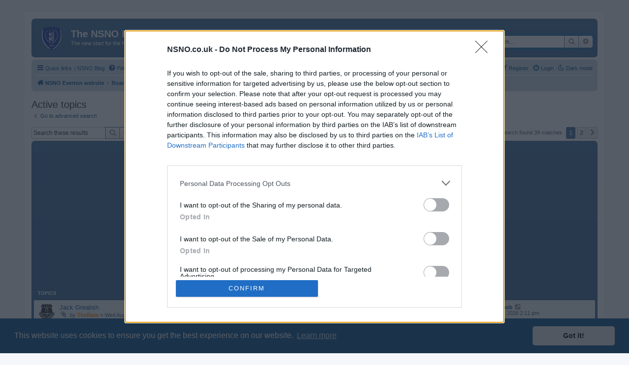

--- FILE ---
content_type: text/html; charset=UTF-8
request_url: http://nsno.co.uk/search.php?search_id=active_topics&sid=e2214a0d36b8c404f575af53d1916643
body_size: 19417
content:
<!DOCTYPE html>
<html dir="ltr" lang="en-gb">
<head>
<meta charset="utf-8" />
<meta http-equiv="X-UA-Compatible" content="IE=edge">
<meta name="viewport" content="width=device-width, initial-scale=1" />

        <link href="./mobiquo/smartbanner/manifest.json" rel="manifest">
        
        <meta name="apple-itunes-app" content="app-id=307880732, affiliate-data=at=10lR7C, app-argument=tapatalk://nsno.co.uk/?ttfid=4663&location=search" />
        
<title>The NSNO Everton Forums - Active topics</title>

	<link rel="alternate" type="application/atom+xml" title="Feed - The NSNO Everton Forums" href="/app.php/feed?sid=2a0073fbbcd88c100aa05bb45132dec0">			<link rel="alternate" type="application/atom+xml" title="Feed - New Topics" href="/app.php/feed/topics?sid=2a0073fbbcd88c100aa05bb45132dec0">				

<!--
	phpBB style name: prosilver
	Based on style:   prosilver (this is the default phpBB3 style)
	Original author:  Tom Beddard ( http://www.subBlue.com/ )
	Modified by:
-->

<link href="./assets/css/font-awesome.min.css?assets_version=236" rel="stylesheet">
<link href="./styles/prosilver/theme/stylesheet.css?assets_version=236" rel="stylesheet">
<link href="./styles/prosilver/theme/en/stylesheet.css?assets_version=236" rel="stylesheet">



	<link href="./assets/cookieconsent/cookieconsent.min.css?assets_version=236" rel="stylesheet">

<!--[if lte IE 9]>
	<link href="./styles/prosilver/theme/tweaks.css?assets_version=236" rel="stylesheet">
<![endif]-->

<script>
	var cookie_darkmode_name = 'phpbb3_s1elb1_darkmode';

	document.documentElement.classList.add('lightmode')
</script>
	<style type="text/css">
    .mention {
        color: #213F9A;
    }
</style>
<link href="./ext/aurelienazerty/darkmode/styles/all/theme/darkmode.css?assets_version=236" rel="stylesheet" media="screen">
<link href="./ext/forumflair/lftsdpstprfls/styles/prosilver/theme/lftsdpstprfls.css?assets_version=236" rel="stylesheet" media="screen">
<link href="./ext/paul999/mention/styles/all/theme/mention.css?assets_version=236" rel="stylesheet" media="screen">
<link href="./ext/rmcgirr83/elonw/styles/all/theme/elonw.css?assets_version=236" rel="stylesheet" media="screen">
<link href="./ext/phpbb/ads/styles/all/theme/phpbbads.css?assets_version=236" rel="stylesheet" media="screen">
<link href="./ext/lmdi/multilinks/styles/all/theme/multilinks.css?assets_version=236" rel="stylesheet" media="screen">
<link href="./ext/vse/topicpreview/styles/all/theme/light.css?assets_version=236" rel="stylesheet" media="screen">





  <!-- InMobi Choice. Consent Manager Tag v3.0 (for TCF 2.2) -->
<script type="text/javascript" async=true>
(function() {
  var host = window.location.hostname;
  var element = document.createElement('script');
  var firstScript = document.getElementsByTagName('script')[0];
  var url = 'https://cmp.inmobi.com'
    .concat('/choice/', 'fdN-682n4AbqH', '/', host, '/choice.js?tag_version=V3');
  var uspTries = 0;
  var uspTriesLimit = 3;
  element.async = true;
  element.type = 'text/javascript';
  element.src = url;

  firstScript.parentNode.insertBefore(element, firstScript);

  function makeStub() {
    var TCF_LOCATOR_NAME = '__tcfapiLocator';
    var queue = [];
    var win = window;
    var cmpFrame;

    function addFrame() {
      var doc = win.document;
      var otherCMP = !!(win.frames[TCF_LOCATOR_NAME]);

      if (!otherCMP) {
        if (doc.body) {
          var iframe = doc.createElement('iframe');

          iframe.style.cssText = 'display:none';
          iframe.name = TCF_LOCATOR_NAME;
          doc.body.appendChild(iframe);
        } else {
          setTimeout(addFrame, 5);
        }
      }
      return !otherCMP;
    }

    function tcfAPIHandler() {
      var gdprApplies;
      var args = arguments;

      if (!args.length) {
        return queue;
      } else if (args[0] === 'setGdprApplies') {
        if (
          args.length > 3 &&
          args[2] === 2 &&
          typeof args[3] === 'boolean'
        ) {
          gdprApplies = args[3];
          if (typeof args[2] === 'function') {
            args[2]('set', true);
          }
        }
      } else if (args[0] === 'ping') {
        var retr = {
          gdprApplies: gdprApplies,
          cmpLoaded: false,
          cmpStatus: 'stub'
        };

        if (typeof args[2] === 'function') {
          args[2](retr);
        }
      } else {
        if(args[0] === 'init' && typeof args[3] === 'object') {
          args[3] = Object.assign(args[3], { tag_version: 'V3' });
        }
        queue.push(args);
      }
    }

    function postMessageEventHandler(event) {
      var msgIsString = typeof event.data === 'string';
      var json = {};

      try {
        if (msgIsString) {
          json = JSON.parse(event.data);
        } else {
          json = event.data;
        }
      } catch (ignore) {}

      var payload = json.__tcfapiCall;

      if (payload) {
        window.__tcfapi(
          payload.command,
          payload.version,
          function(retValue, success) {
            var returnMsg = {
              __tcfapiReturn: {
                returnValue: retValue,
                success: success,
                callId: payload.callId
              }
            };
            if (msgIsString) {
              returnMsg = JSON.stringify(returnMsg);
            }
            if (event && event.source && event.source.postMessage) {
              event.source.postMessage(returnMsg, '*');
            }
          },
          payload.parameter
        );
      }
    }

    while (win) {
      try {
        if (win.frames[TCF_LOCATOR_NAME]) {
          cmpFrame = win;
          break;
        }
      } catch (ignore) {}

      if (win === window.top) {
        break;
      }
      win = win.parent;
    }
    if (!cmpFrame) {
      addFrame();
      win.__tcfapi = tcfAPIHandler;
      win.addEventListener('message', postMessageEventHandler, false);
    }
  };

  makeStub();

  var uspStubFunction = function() {
    var arg = arguments;
    if (typeof window.__uspapi !== uspStubFunction) {
      setTimeout(function() {
        if (typeof window.__uspapi !== 'undefined') {
          window.__uspapi.apply(window.__uspapi, arg);
        }
      }, 500);
    }
  };

  var checkIfUspIsReady = function() {
    uspTries++;
    if (window.__uspapi === uspStubFunction && uspTries < uspTriesLimit) {
      console.warn('USP is not accessible');
    } else {
      clearInterval(uspInterval);
    }
  };

  if (typeof window.__uspapi === 'undefined') {
    window.__uspapi = uspStubFunction;
    var uspInterval = setInterval(checkIfUspIsReady, 6000);
  }
})();
</script>
<!-- End InMobi Choice. Consent Manager Tag v3.0 (for TCF 2.2) -->
<!-- Google Tag Manager -->
<script>(function(w,d,s,l,i){w[l]=w[l]||[];w[l].push({'gtm.start':
new Date().getTime(),event:'gtm.js'});var f=d.getElementsByTagName(s)[0],
j=d.createElement(s),dl=l!='dataLayer'?'&l='+l:'';j.async=true;j.src=
'https://www.googletagmanager.com/gtm.js?id='+i+dl;f.parentNode.insertBefore(j,f);
})(window,document,'script','dataLayer','GTM-NQ7VR7Q5');</script>
<!-- End Google Tag Manager -->
  
  <script data-ad-client="ca-pub-5094636359934159" async src="https://pagead2.googlesyndication.com/pagead/js/adsbygoogle.js"></script>

  	<script src="https://ads.totalsports.org/nsno-ads.js"></script>
</head>
<body id="phpbb" class="nojs notouch section-search ltr ">
  <!-- Google Tag Manager (noscript) -->
<noscript><iframe src="https://www.googletagmanager.com/ns.html?id=GTM-NQ7VR7Q5"
height="0" width="0" style="display:none;visibility:hidden"></iframe></noscript>
<!-- End Google Tag Manager (noscript) -->

<div id='div-BB'  style="text-align: center; padding: 5px 0 5px 0;"></div>
  
<!-- <div class="GRVAd" data-ad-type="primary-leaderboard" data-ad-sizeMapping="leaderboardNoBillboard" data-ad-fixedMapping="leaderboard" data-ad-refreshMapping="always"></div> -->

<div id="wrap" class="wrap">
	<a id="top" class="top-anchor" accesskey="t"></a>
	<div id="page-header">
		<div class="headerbar" role="banner">
					<div class="inner">

			<div id="site-description" class="site-description">
		<a id="logo" class="logo" href="http://www.nsno.co.uk/index.php" title="NSNO Everton website">
					<span class="site_logo"></span>
				</a>
				<h1>The NSNO Everton Forums</h1>
				<p>The new start for the NSNO Everton forums</p>
				<p class="skiplink"><a href="#start_here">Skip to content</a></p>
			</div>

									<div id="search-box" class="search-box search-header" role="search">
				<form action="./search.php?sid=2a0073fbbcd88c100aa05bb45132dec0" method="get" id="search">
				<fieldset>
					<input name="keywords" id="keywords" type="search" maxlength="128" title="Search for keywords" class="inputbox search tiny" size="20" value="" placeholder="Search…" />
					<button class="button button-search" type="submit" title="Search">
						<i class="icon fa-search fa-fw" aria-hidden="true"></i><span class="sr-only">Search</span>
					</button>
					<a href="./search.php?sid=2a0073fbbcd88c100aa05bb45132dec0" class="button button-search-end" title="Advanced search">
						<i class="icon fa-cog fa-fw" aria-hidden="true"></i><span class="sr-only">Advanced search</span>
					</a>
					<input type="hidden" name="sid" value="2a0073fbbcd88c100aa05bb45132dec0" />

				</fieldset>
				</form>
			</div>
						
			</div>
					</div>
				<div class="navbar" role="navigation">
	<div class="inner">

	<ul id="nav-main" class="nav-main linklist" role="menubar">

		<li id="quick-links" class="quick-links dropdown-container responsive-menu" data-skip-responsive="true">
			<a href="#" class="dropdown-trigger">
				<i class="icon fa-bars fa-fw" aria-hidden="true"></i><span>Quick links</span>
			</a>
			<div class="dropdown">
				<div class="pointer"><div class="pointer-inner"></div></div>
				<ul class="dropdown-contents" role="menu">
					
											<li class="separator"></li>
																									<li>
								<a href="./search.php?search_id=unanswered&amp;sid=2a0073fbbcd88c100aa05bb45132dec0" role="menuitem">
									<i class="icon fa-file-o fa-fw icon-gray" aria-hidden="true"></i><span>Unanswered topics</span>
								</a>
							</li>
							<li>
								<a href="./search.php?search_id=active_topics&amp;sid=2a0073fbbcd88c100aa05bb45132dec0" role="menuitem">
									<i class="icon fa-file-o fa-fw icon-blue" aria-hidden="true"></i><span>Active topics</span>
								</a>
							</li>
							<li class="separator"></li>
							<li>
								<a href="./search.php?sid=2a0073fbbcd88c100aa05bb45132dec0" role="menuitem">
									<i class="icon fa-search fa-fw" aria-hidden="true"></i><span>Search</span>
								</a>
							</li>
					
										<li class="separator"></li>

									</ul>
			</div>
		</li>
      <li> | <a href="https://blog.nsno.co.uk">NSNO Blog</a></li>

		<li data-last-responsive="true" class="rightside" style="display: none;" id="callLight">
	<a href="javascript:void(0);" onclick="darkmode(false)">
		<i class="icon fa-lightbulb-o fa-fw" aria-hidden="true"></i><span>Light mode</span>
	</a>
</li>
<li data-last-responsive="true" class="rightside" style="" id="callDark">
	<a href="javascript:void(0);" onclick="darkmode(true)">
		<i class="icon fa-moon-o fa-fw" aria-hidden="true"></i><span>Dark mode</span>
	</a>
</li>		<li data-skip-responsive="true">
			<a href="/app.php/help/faq?sid=2a0073fbbcd88c100aa05bb45132dec0" rel="help" title="Frequently Asked Questions" role="menuitem">
				<i class="icon fa-question-circle fa-fw" aria-hidden="true"></i><span>FAQ</span>
			</a>
		</li>
						
			<li class="rightside"  data-skip-responsive="true">
			<a href="./ucp.php?mode=login&amp;redirect=search.php%3Fsearch_id%3Dactive_topics&amp;sid=2a0073fbbcd88c100aa05bb45132dec0" title="Login" accesskey="x" role="menuitem">
				<i class="icon fa-power-off fa-fw" aria-hidden="true"></i><span>Login</span>
			</a>
		</li>
					<li class="rightside" data-skip-responsive="true">
				<a href="./ucp.php?mode=register&amp;sid=2a0073fbbcd88c100aa05bb45132dec0" role="menuitem">
					<i class="icon fa-pencil-square-o  fa-fw" aria-hidden="true"></i><span>Register</span>
				</a>
			</li>
						</ul>

	<ul id="nav-breadcrumbs" class="nav-breadcrumbs linklist navlinks" role="menubar">
				
		
		<li class="breadcrumbs" itemscope itemtype="https://schema.org/BreadcrumbList">

							<span class="crumb" itemtype="https://schema.org/ListItem" itemprop="itemListElement" itemscope><a itemprop="item" href="http://www.nsno.co.uk/index.php" data-navbar-reference="home"><i class="icon fa-home fa-fw" aria-hidden="true"></i><span itemprop="name">NSNO Everton website</span></a><meta itemprop="position" content="1" /></span>
			
							<span class="crumb" itemtype="https://schema.org/ListItem" itemprop="itemListElement" itemscope><a itemprop="item" href="./index.php?sid=2a0073fbbcd88c100aa05bb45132dec0" accesskey="h" data-navbar-reference="index"><span itemprop="name">Board index</span></a><meta itemprop="position" content="2" /></span>

											
								<span class="crumb" itemtype="https://schema.org/ListItem" itemprop="itemListElement" itemscope><a itemprop="item" href="./search.php?sid=2a0073fbbcd88c100aa05bb45132dec0"><span itemprop="name">Search</span></a><meta itemprop="position" content="3" /></span>
															
								<span class="crumb" itemtype="https://schema.org/ListItem" itemprop="itemListElement" itemscope><a itemprop="item" href="./search.php?search_id=active_topics&amp;sid=2a0073fbbcd88c100aa05bb45132dec0"><span itemprop="name">Active topics</span></a><meta itemprop="position" content="4" /></span>
							
					</li>

		
					<li class="rightside responsive-search">
				<a href="./search.php?sid=2a0073fbbcd88c100aa05bb45132dec0" title="View the advanced search options" role="menuitem">
					<i class="icon fa-search fa-fw" aria-hidden="true"></i><span class="sr-only">Search</span>
				</a>
			</li>
			</ul>

	</div>
</div>
	</div>

	
	<a id="start_here" class="anchor"></a>
	<div id="page-body" class="page-body" role="main">
		
		

<h2 class="searchresults-title">Active topics</h2>

	<p class="advanced-search-link">
		<a class="arrow-left" href="./search.php?sid=2a0073fbbcd88c100aa05bb45132dec0" title="Advanced search">
			<i class="icon fa-angle-left fa-fw icon-black" aria-hidden="true"></i><span>Go to advanced search</span>
		</a>
	</p>


	<div class="action-bar bar-top">

			<div class="search-box" role="search">
			<form method="post" action="./search.php?st=7&amp;sk=t&amp;sd=d&amp;sr=topics&amp;sid=2a0073fbbcd88c100aa05bb45132dec0&amp;search_id=active_topics">
			<fieldset>
				<input class="inputbox search tiny" type="search" name="add_keywords" id="add_keywords" value="" placeholder="Search these results" />
				<button class="button button-search" type="submit" title="Search">
					<i class="icon fa-search fa-fw" aria-hidden="true"></i><span class="sr-only">Search</span>
				</button>
				<a href="./search.php?sid=2a0073fbbcd88c100aa05bb45132dec0" class="button button-search-end" title="Advanced search">
					<i class="icon fa-cog fa-fw" aria-hidden="true"></i><span class="sr-only">Advanced search</span>
				</a>
			</fieldset>
			</form>
		</div>
	
		
		<div class="pagination">
						Search found 39 matches
							<ul>
		<li class="active"><span>1</span></li>
				<li><a class="button" href="./search.php?st=7&amp;sk=t&amp;sd=d&amp;sr=topics&amp;sid=2a0073fbbcd88c100aa05bb45132dec0&amp;search_id=active_topics&amp;start=30" role="button">2</a></li>
				<li class="arrow next"><a class="button button-icon-only" href="./search.php?st=7&amp;sk=t&amp;sd=d&amp;sr=topics&amp;sid=2a0073fbbcd88c100aa05bb45132dec0&amp;search_id=active_topics&amp;start=30" rel="next" role="button"><i class="icon fa-chevron-right fa-fw" aria-hidden="true"></i><span class="sr-only">Next</span></a></li>
	</ul>
					</div>
	</div>


		<div class="forumbg">

		<div class="inner">
		<ul class="topiclist">
			<li class="header">
				<dl class="row-item">
					<dt><div class="list-inner">Topics</div></dt>
					<dd class="posts">Replies</dd>
					<dd class="views">Views</dd>
					<dd class="lastpost"><span>Last post</span></dd>
									</dl>
			</li>
		</ul>
		<ul class="topiclist topics">

								<li class="row bg1">
				<dl class="row-item topic_read_hot">
					<dt title="There are no new unread posts for this topic.">
												<div class="list-inner">
																					<a href="./viewtopic.php?t=1176&amp;sid=2a0073fbbcd88c100aa05bb45132dec0" class="topictitle">Jack Grealish</a>
																												<br />
							
															<div class="responsive-show" style="display: none;">
									Last post by <a href="./memberlist.php?mode=viewprofile&amp;u=503&amp;sid=2a0073fbbcd88c100aa05bb45132dec0" style="color: #105289;" class="username-coloured">bigmanbob</a> &laquo; <a href="./viewtopic.php?p=155189&amp;sid=2a0073fbbcd88c100aa05bb45132dec0#p155189" title="Go to last post"><time datetime="2026-01-21T14:11:07+00:00">Wed Jan 21, 2026 2:11 pm</time></a>
									<br />Posted in <a href="./viewforum.php?f=2&amp;sid=2a0073fbbcd88c100aa05bb45132dec0">The Everton Forum</a>
								</div>
							<span class="responsive-show left-box" style="display: none;">Replies: <strong>1076</strong></span>							
							<div class="responsive-hide left-box">
																<i class="icon fa-paperclip fa-fw" aria-hidden="true"></i>																by <a href="./memberlist.php?mode=viewprofile&amp;u=67&amp;sid=2a0073fbbcd88c100aa05bb45132dec0" style="color: #FF8000;" class="username-coloured">TheRam</a> &raquo; <time datetime="2025-08-06T11:57:55+00:00">Wed Aug 06, 2025 11:57 am</time> &raquo; in <a href="./viewforum.php?f=2&amp;sid=2a0073fbbcd88c100aa05bb45132dec0">The Everton Forum</a>
															</div>

														<div class="pagination">
								<span><i class="icon fa-clone fa-fw" aria-hidden="true"></i></span>
								<ul>
																	<li><a class="button" href="./viewtopic.php?t=1176&amp;sid=2a0073fbbcd88c100aa05bb45132dec0">1</a></li>
																										<li class="ellipsis"><span>…</span></li>
																										<li><a class="button" href="./viewtopic.php?t=1176&amp;sid=2a0073fbbcd88c100aa05bb45132dec0&amp;start=1005">68</a></li>
																										<li><a class="button" href="./viewtopic.php?t=1176&amp;sid=2a0073fbbcd88c100aa05bb45132dec0&amp;start=1020">69</a></li>
																										<li><a class="button" href="./viewtopic.php?t=1176&amp;sid=2a0073fbbcd88c100aa05bb45132dec0&amp;start=1035">70</a></li>
																										<li><a class="button" href="./viewtopic.php?t=1176&amp;sid=2a0073fbbcd88c100aa05bb45132dec0&amp;start=1050">71</a></li>
																										<li><a class="button" href="./viewtopic.php?t=1176&amp;sid=2a0073fbbcd88c100aa05bb45132dec0&amp;start=1065">72</a></li>
																																																			</ul>
							</div>
							
							
		<div class="topic_preview_content" style="display:none;">
				<div class="topic_preview_avatar"><div class="topic_preview_no_avatar"></div></div>
		<div class="topic_preview_first">It’s time for the thread</div>
	</div>



						</div>
					</dt>
					<dd class="posts">1076 <dfn>Replies</dfn></dd>
					<dd class="views">426616 <dfn>Views</dfn></dd>
					<dd class="lastpost">
						<span><dfn>Last post </dfn>by <a href="./memberlist.php?mode=viewprofile&amp;u=503&amp;sid=2a0073fbbcd88c100aa05bb45132dec0" style="color: #105289;" class="username-coloured">bigmanbob</a>															<a href="./viewtopic.php?p=155189&amp;sid=2a0073fbbcd88c100aa05bb45132dec0#p155189" title="Go to last post">
									<i class="icon fa-external-link-square fa-fw icon-lightgray icon-md" aria-hidden="true"></i><span class="sr-only"></span>
								</a>
														<br /><time datetime="2026-01-21T14:11:07+00:00">Wed Jan 21, 2026 2:11 pm</time>
						</span>
					</dd>
									</dl>
			</li>
											<li class="row bg2">
				<dl class="row-item sticky_read">
					<dt style="background-image: url(./images/icons/misc/star.gif); background-repeat: no-repeat;" title="There are no new unread posts for this topic.">
												<div class="list-inner">
																					<a href="./viewtopic.php?t=1444&amp;sid=2a0073fbbcd88c100aa05bb45132dec0" class="topictitle">January Transfer Window</a>
																												<br />
							
															<div class="responsive-show" style="display: none;">
									Last post by <a href="./memberlist.php?mode=viewprofile&amp;u=238&amp;sid=2a0073fbbcd88c100aa05bb45132dec0" style="color: #105289;" class="username-coloured">4evablu</a> &laquo; <a href="./viewtopic.php?p=155188&amp;sid=2a0073fbbcd88c100aa05bb45132dec0#p155188" title="Go to last post"><time datetime="2026-01-21T14:08:47+00:00">Wed Jan 21, 2026 2:08 pm</time></a>
									<br />Posted in <a href="./viewforum.php?f=2&amp;sid=2a0073fbbcd88c100aa05bb45132dec0">The Everton Forum</a>
								</div>
							<span class="responsive-show left-box" style="display: none;">Replies: <strong>731</strong></span>							
							<div class="responsive-hide left-box">
																<i class="icon fa-paperclip fa-fw" aria-hidden="true"></i>																by <a href="./memberlist.php?mode=viewprofile&amp;u=62&amp;sid=2a0073fbbcd88c100aa05bb45132dec0" style="color: #0000BF;" class="username-coloured">Gash</a> &raquo; <time datetime="2025-12-10T16:01:08+00:00">Wed Dec 10, 2025 4:01 pm</time> &raquo; in <a href="./viewforum.php?f=2&amp;sid=2a0073fbbcd88c100aa05bb45132dec0">The Everton Forum</a>
															</div>

														<div class="pagination">
								<span><i class="icon fa-clone fa-fw" aria-hidden="true"></i></span>
								<ul>
																	<li><a class="button" href="./viewtopic.php?t=1444&amp;sid=2a0073fbbcd88c100aa05bb45132dec0">1</a></li>
																										<li class="ellipsis"><span>…</span></li>
																										<li><a class="button" href="./viewtopic.php?t=1444&amp;sid=2a0073fbbcd88c100aa05bb45132dec0&amp;start=660">45</a></li>
																										<li><a class="button" href="./viewtopic.php?t=1444&amp;sid=2a0073fbbcd88c100aa05bb45132dec0&amp;start=675">46</a></li>
																										<li><a class="button" href="./viewtopic.php?t=1444&amp;sid=2a0073fbbcd88c100aa05bb45132dec0&amp;start=690">47</a></li>
																										<li><a class="button" href="./viewtopic.php?t=1444&amp;sid=2a0073fbbcd88c100aa05bb45132dec0&amp;start=705">48</a></li>
																										<li><a class="button" href="./viewtopic.php?t=1444&amp;sid=2a0073fbbcd88c100aa05bb45132dec0&amp;start=720">49</a></li>
																																																			</ul>
							</div>
							
							
		<div class="topic_preview_content" style="display:none;">
				<div class="topic_preview_avatar"><div class="topic_preview_no_avatar"></div></div>
		<div class="topic_preview_first">Might as well have a Janaury transfer window thread, the Rebuild one's been going on for nearly two years now.<br />
<br />
General transfer chat etc, if there is a decent rumour or credible links to a player...</div>
	</div>



						</div>
					</dt>
					<dd class="posts">731 <dfn>Replies</dfn></dd>
					<dd class="views">152661 <dfn>Views</dfn></dd>
					<dd class="lastpost">
						<span><dfn>Last post </dfn>by <a href="./memberlist.php?mode=viewprofile&amp;u=238&amp;sid=2a0073fbbcd88c100aa05bb45132dec0" style="color: #105289;" class="username-coloured">4evablu</a>															<a href="./viewtopic.php?p=155188&amp;sid=2a0073fbbcd88c100aa05bb45132dec0#p155188" title="Go to last post">
									<i class="icon fa-external-link-square fa-fw icon-lightgray icon-md" aria-hidden="true"></i><span class="sr-only"></span>
								</a>
														<br /><time datetime="2026-01-21T14:08:47+00:00">Wed Jan 21, 2026 2:08 pm</time>
						</span>
					</dd>
									</dl>
			</li>
											<li class="row bg1">
				<dl class="row-item topic_read_hot">
					<dt title="There are no new unread posts for this topic.">
												<div class="list-inner">
																					<a href="./viewtopic.php?t=114&amp;sid=2a0073fbbcd88c100aa05bb45132dec0" class="topictitle">Everton Academy, U21s etc...</a>
																												<br />
							
															<div class="responsive-show" style="display: none;">
									Last post by <a href="./memberlist.php?mode=viewprofile&amp;u=157&amp;sid=2a0073fbbcd88c100aa05bb45132dec0" style="color: #105289;" class="username-coloured">Cantoffee</a> &laquo; <a href="./viewtopic.php?p=155183&amp;sid=2a0073fbbcd88c100aa05bb45132dec0#p155183" title="Go to last post"><time datetime="2026-01-21T13:56:29+00:00">Wed Jan 21, 2026 1:56 pm</time></a>
									<br />Posted in <a href="./viewforum.php?f=2&amp;sid=2a0073fbbcd88c100aa05bb45132dec0">The Everton Forum</a>
								</div>
							<span class="responsive-show left-box" style="display: none;">Replies: <strong>565</strong></span>							
							<div class="responsive-hide left-box">
																																by <a href="./memberlist.php?mode=viewprofile&amp;u=73&amp;sid=2a0073fbbcd88c100aa05bb45132dec0" style="color: #FF8000;" class="username-coloured">Toffee1</a> &raquo; <time datetime="2023-11-04T13:16:05+00:00">Sat Nov 04, 2023 1:16 pm</time> &raquo; in <a href="./viewforum.php?f=2&amp;sid=2a0073fbbcd88c100aa05bb45132dec0">The Everton Forum</a>
															</div>

														<div class="pagination">
								<span><i class="icon fa-clone fa-fw" aria-hidden="true"></i></span>
								<ul>
																	<li><a class="button" href="./viewtopic.php?t=114&amp;sid=2a0073fbbcd88c100aa05bb45132dec0">1</a></li>
																										<li class="ellipsis"><span>…</span></li>
																										<li><a class="button" href="./viewtopic.php?t=114&amp;sid=2a0073fbbcd88c100aa05bb45132dec0&amp;start=495">34</a></li>
																										<li><a class="button" href="./viewtopic.php?t=114&amp;sid=2a0073fbbcd88c100aa05bb45132dec0&amp;start=510">35</a></li>
																										<li><a class="button" href="./viewtopic.php?t=114&amp;sid=2a0073fbbcd88c100aa05bb45132dec0&amp;start=525">36</a></li>
																										<li><a class="button" href="./viewtopic.php?t=114&amp;sid=2a0073fbbcd88c100aa05bb45132dec0&amp;start=540">37</a></li>
																										<li><a class="button" href="./viewtopic.php?t=114&amp;sid=2a0073fbbcd88c100aa05bb45132dec0&amp;start=555">38</a></li>
																																																			</ul>
							</div>
							
							



						</div>
					</dt>
					<dd class="posts">565 <dfn>Replies</dfn></dd>
					<dd class="views">640405 <dfn>Views</dfn></dd>
					<dd class="lastpost">
						<span><dfn>Last post </dfn>by <a href="./memberlist.php?mode=viewprofile&amp;u=157&amp;sid=2a0073fbbcd88c100aa05bb45132dec0" style="color: #105289;" class="username-coloured">Cantoffee</a>															<a href="./viewtopic.php?p=155183&amp;sid=2a0073fbbcd88c100aa05bb45132dec0#p155183" title="Go to last post">
									<i class="icon fa-external-link-square fa-fw icon-lightgray icon-md" aria-hidden="true"></i><span class="sr-only"></span>
								</a>
														<br /><time datetime="2026-01-21T13:56:29+00:00">Wed Jan 21, 2026 1:56 pm</time>
						</span>
					</dd>
									</dl>
			</li>
											<li class="row bg2">
				<dl class="row-item topic_read_hot">
					<dt title="There are no new unread posts for this topic.">
												<div class="list-inner">
																					<a href="./viewtopic.php?t=1063&amp;sid=2a0073fbbcd88c100aa05bb45132dec0" class="topictitle">Jordan Pickford </a>
																												<br />
							
															<div class="responsive-show" style="display: none;">
									Last post by <a href="./memberlist.php?mode=viewprofile&amp;u=503&amp;sid=2a0073fbbcd88c100aa05bb45132dec0" style="color: #105289;" class="username-coloured">bigmanbob</a> &laquo; <a href="./viewtopic.php?p=155157&amp;sid=2a0073fbbcd88c100aa05bb45132dec0#p155157" title="Go to last post"><time datetime="2026-01-21T09:08:43+00:00">Wed Jan 21, 2026 9:08 am</time></a>
									<br />Posted in <a href="./viewforum.php?f=2&amp;sid=2a0073fbbcd88c100aa05bb45132dec0">The Everton Forum</a>
								</div>
							<span class="responsive-show left-box" style="display: none;">Replies: <strong>628</strong></span>							
							<div class="responsive-hide left-box">
																<i class="icon fa-paperclip fa-fw" aria-hidden="true"></i>																by <a href="./memberlist.php?mode=viewprofile&amp;u=157&amp;sid=2a0073fbbcd88c100aa05bb45132dec0" style="color: #105289;" class="username-coloured">Cantoffee</a> &raquo; <time datetime="2023-12-08T00:29:47+00:00">Fri Dec 08, 2023 12:29 am</time> &raquo; in <a href="./viewforum.php?f=2&amp;sid=2a0073fbbcd88c100aa05bb45132dec0">The Everton Forum</a>
															</div>

														<div class="pagination">
								<span><i class="icon fa-clone fa-fw" aria-hidden="true"></i></span>
								<ul>
																	<li><a class="button" href="./viewtopic.php?t=1063&amp;sid=2a0073fbbcd88c100aa05bb45132dec0">1</a></li>
																										<li class="ellipsis"><span>…</span></li>
																										<li><a class="button" href="./viewtopic.php?t=1063&amp;sid=2a0073fbbcd88c100aa05bb45132dec0&amp;start=555">38</a></li>
																										<li><a class="button" href="./viewtopic.php?t=1063&amp;sid=2a0073fbbcd88c100aa05bb45132dec0&amp;start=570">39</a></li>
																										<li><a class="button" href="./viewtopic.php?t=1063&amp;sid=2a0073fbbcd88c100aa05bb45132dec0&amp;start=585">40</a></li>
																										<li><a class="button" href="./viewtopic.php?t=1063&amp;sid=2a0073fbbcd88c100aa05bb45132dec0&amp;start=600">41</a></li>
																										<li><a class="button" href="./viewtopic.php?t=1063&amp;sid=2a0073fbbcd88c100aa05bb45132dec0&amp;start=615">42</a></li>
																																																			</ul>
							</div>
							
							
		<div class="topic_preview_content" style="display:none;">
				<div class="topic_preview_avatar"><div class="topic_preview_no_avatar"></div></div>
		<div class="topic_preview_first">My keeper.</div>
	</div>



						</div>
					</dt>
					<dd class="posts">628 <dfn>Replies</dfn></dd>
					<dd class="views">625177 <dfn>Views</dfn></dd>
					<dd class="lastpost">
						<span><dfn>Last post </dfn>by <a href="./memberlist.php?mode=viewprofile&amp;u=503&amp;sid=2a0073fbbcd88c100aa05bb45132dec0" style="color: #105289;" class="username-coloured">bigmanbob</a>															<a href="./viewtopic.php?p=155157&amp;sid=2a0073fbbcd88c100aa05bb45132dec0#p155157" title="Go to last post">
									<i class="icon fa-external-link-square fa-fw icon-lightgray icon-md" aria-hidden="true"></i><span class="sr-only"></span>
								</a>
														<br /><time datetime="2026-01-21T09:08:43+00:00">Wed Jan 21, 2026 9:08 am</time>
						</span>
					</dd>
									</dl>
			</li>
											<li class="row bg1">
				<dl class="row-item topic_read_hot">
					<dt title="There are no new unread posts for this topic.">
												<div class="list-inner">
																					<a href="./viewtopic.php?t=92&amp;sid=2a0073fbbcd88c100aa05bb45132dec0" class="topictitle">James Garner</a>
																												<br />
							
															<div class="responsive-show" style="display: none;">
									Last post by <a href="./memberlist.php?mode=viewprofile&amp;u=2293&amp;sid=2a0073fbbcd88c100aa05bb45132dec0" style="color: #105289;" class="username-coloured">Matt1878</a> &laquo; <a href="./viewtopic.php?p=155155&amp;sid=2a0073fbbcd88c100aa05bb45132dec0#p155155" title="Go to last post"><time datetime="2026-01-21T08:27:09+00:00">Wed Jan 21, 2026 8:27 am</time></a>
									<br />Posted in <a href="./viewforum.php?f=2&amp;sid=2a0073fbbcd88c100aa05bb45132dec0">The Everton Forum</a>
								</div>
							<span class="responsive-show left-box" style="display: none;">Replies: <strong>848</strong></span>							
							<div class="responsive-hide left-box">
																<i class="icon fa-paperclip fa-fw" aria-hidden="true"></i>																by <a href="./memberlist.php?mode=viewprofile&amp;u=255&amp;sid=2a0073fbbcd88c100aa05bb45132dec0" style="color: #105289;" class="username-coloured">Kerryblueboy</a> &raquo; <time datetime="2023-11-02T09:14:36+00:00">Thu Nov 02, 2023 9:14 am</time> &raquo; in <a href="./viewforum.php?f=2&amp;sid=2a0073fbbcd88c100aa05bb45132dec0">The Everton Forum</a>
															</div>

														<div class="pagination">
								<span><i class="icon fa-clone fa-fw" aria-hidden="true"></i></span>
								<ul>
																	<li><a class="button" href="./viewtopic.php?t=92&amp;sid=2a0073fbbcd88c100aa05bb45132dec0">1</a></li>
																										<li class="ellipsis"><span>…</span></li>
																										<li><a class="button" href="./viewtopic.php?t=92&amp;sid=2a0073fbbcd88c100aa05bb45132dec0&amp;start=780">53</a></li>
																										<li><a class="button" href="./viewtopic.php?t=92&amp;sid=2a0073fbbcd88c100aa05bb45132dec0&amp;start=795">54</a></li>
																										<li><a class="button" href="./viewtopic.php?t=92&amp;sid=2a0073fbbcd88c100aa05bb45132dec0&amp;start=810">55</a></li>
																										<li><a class="button" href="./viewtopic.php?t=92&amp;sid=2a0073fbbcd88c100aa05bb45132dec0&amp;start=825">56</a></li>
																										<li><a class="button" href="./viewtopic.php?t=92&amp;sid=2a0073fbbcd88c100aa05bb45132dec0&amp;start=840">57</a></li>
																																																			</ul>
							</div>
							
							
		<div class="topic_preview_content" style="display:none;">
				<div class="topic_preview_avatar"><div class="topic_preview_no_avatar"></div></div>
		<div class="topic_preview_first">Going about his business nicely great interception on his own six yard box last night great engine and getting better every game</div>
	</div>



						</div>
					</dt>
					<dd class="posts">848 <dfn>Replies</dfn></dd>
					<dd class="views">897887 <dfn>Views</dfn></dd>
					<dd class="lastpost">
						<span><dfn>Last post </dfn>by <a href="./memberlist.php?mode=viewprofile&amp;u=2293&amp;sid=2a0073fbbcd88c100aa05bb45132dec0" style="color: #105289;" class="username-coloured">Matt1878</a>															<a href="./viewtopic.php?p=155155&amp;sid=2a0073fbbcd88c100aa05bb45132dec0#p155155" title="Go to last post">
									<i class="icon fa-external-link-square fa-fw icon-lightgray icon-md" aria-hidden="true"></i><span class="sr-only"></span>
								</a>
														<br /><time datetime="2026-01-21T08:27:09+00:00">Wed Jan 21, 2026 8:27 am</time>
						</span>
					</dd>
									</dl>
			</li>
											<li class="row bg2">
				<dl class="row-item sticky_read">
					<dt style="background-image: url(./images/icons/misc/star.gif); background-repeat: no-repeat;" title="There are no new unread posts for this topic.">
												<div class="list-inner">
																					<a href="./viewtopic.php?t=1492&amp;sid=2a0073fbbcd88c100aa05bb45132dec0" class="topictitle">Prediction League - Everton v Leeds - Monday 26th January 20:00</a>
																												<br />
							
															<div class="responsive-show" style="display: none;">
									Last post by <a href="./memberlist.php?mode=viewprofile&amp;u=2293&amp;sid=2a0073fbbcd88c100aa05bb45132dec0" style="color: #105289;" class="username-coloured">Matt1878</a> &laquo; <a href="./viewtopic.php?p=155143&amp;sid=2a0073fbbcd88c100aa05bb45132dec0#p155143" title="Go to last post"><time datetime="2026-01-21T07:29:02+00:00">Wed Jan 21, 2026 7:29 am</time></a>
									<br />Posted in <a href="./viewforum.php?f=2&amp;sid=2a0073fbbcd88c100aa05bb45132dec0">The Everton Forum</a>
								</div>
							<span class="responsive-show left-box" style="display: none;">Replies: <strong>5</strong></span>							
							<div class="responsive-hide left-box">
																<i class="icon fa-paperclip fa-fw" aria-hidden="true"></i>																by <a href="./memberlist.php?mode=viewprofile&amp;u=85&amp;sid=2a0073fbbcd88c100aa05bb45132dec0" style="color: #0000BF;" class="username-coloured">Shogun</a> &raquo; <time datetime="2026-01-20T20:14:35+00:00">Tue Jan 20, 2026 8:14 pm</time> &raquo; in <a href="./viewforum.php?f=2&amp;sid=2a0073fbbcd88c100aa05bb45132dec0">The Everton Forum</a>
															</div>

							
							
		<div class="topic_preview_content" style="display:none;">
				<div class="topic_preview_avatar"><img class="avatar" src="./styles/prosilver/theme/images/no_avatar.gif" data-src="./download/file.php?avatar=85_1713879969.png" width="129" height="130" alt="User avatar" /></div>
		<div class="topic_preview_first">Top 20 <br />
<br />
22 - Top 20.png <br />
<br />
Lincs Toffee still leads the way but going to give a shout out to all 6 point scorers:<br />
<br />
5 points: Dchans CannockPricey and Bigdunc9 all rewarded for predicting the win...</div>
	</div>



						</div>
					</dt>
					<dd class="posts">5 <dfn>Replies</dfn></dd>
					<dd class="views">886 <dfn>Views</dfn></dd>
					<dd class="lastpost">
						<span><dfn>Last post </dfn>by <a href="./memberlist.php?mode=viewprofile&amp;u=2293&amp;sid=2a0073fbbcd88c100aa05bb45132dec0" style="color: #105289;" class="username-coloured">Matt1878</a>															<a href="./viewtopic.php?p=155143&amp;sid=2a0073fbbcd88c100aa05bb45132dec0#p155143" title="Go to last post">
									<i class="icon fa-external-link-square fa-fw icon-lightgray icon-md" aria-hidden="true"></i><span class="sr-only"></span>
								</a>
														<br /><time datetime="2026-01-21T07:29:02+00:00">Wed Jan 21, 2026 7:29 am</time>
						</span>
					</dd>
									</dl>
			</li>
											<li class="row bg1">
				<dl class="row-item topic_read">
					<dt title="There are no new unread posts for this topic.">
												<div class="list-inner">
																					<a href="./viewtopic.php?t=1490&amp;sid=2a0073fbbcd88c100aa05bb45132dec0" class="topictitle">Tommy Wright</a>
																												<br />
							
															<div class="responsive-show" style="display: none;">
									Last post by <a href="./memberlist.php?mode=viewprofile&amp;u=229&amp;sid=2a0073fbbcd88c100aa05bb45132dec0" style="color: #105289;" class="username-coloured">NickNack</a> &laquo; <a href="./viewtopic.php?p=155137&amp;sid=2a0073fbbcd88c100aa05bb45132dec0#p155137" title="Go to last post"><time datetime="2026-01-21T04:43:32+00:00">Wed Jan 21, 2026 4:43 am</time></a>
									<br />Posted in <a href="./viewforum.php?f=2&amp;sid=2a0073fbbcd88c100aa05bb45132dec0">The Everton Forum</a>
								</div>
							<span class="responsive-show left-box" style="display: none;">Replies: <strong>1</strong></span>							
							<div class="responsive-hide left-box">
																																by <a href="./memberlist.php?mode=viewprofile&amp;u=66&amp;sid=2a0073fbbcd88c100aa05bb45132dec0" style="color: #105289;" class="username-coloured">blueforyou</a> &raquo; <time datetime="2026-01-20T19:10:01+00:00">Tue Jan 20, 2026 7:10 pm</time> &raquo; in <a href="./viewforum.php?f=2&amp;sid=2a0073fbbcd88c100aa05bb45132dec0">The Everton Forum</a>
															</div>

							
							
		<div class="topic_preview_content" style="display:none;">
				<div class="topic_preview_avatar"><div class="topic_preview_no_avatar"></div></div>
		<div class="topic_preview_first">Our 1970 England World Cup full back who George Best once said was his toughest ever opponent, has passed away aged 81<br />
<br />
His nephew Billy Wright played for us too, in the late 70s and early 80s<br />
<br />
That...</div>
	</div>



						</div>
					</dt>
					<dd class="posts">1 <dfn>Replies</dfn></dd>
					<dd class="views">371 <dfn>Views</dfn></dd>
					<dd class="lastpost">
						<span><dfn>Last post </dfn>by <a href="./memberlist.php?mode=viewprofile&amp;u=229&amp;sid=2a0073fbbcd88c100aa05bb45132dec0" style="color: #105289;" class="username-coloured">NickNack</a>															<a href="./viewtopic.php?p=155137&amp;sid=2a0073fbbcd88c100aa05bb45132dec0#p155137" title="Go to last post">
									<i class="icon fa-external-link-square fa-fw icon-lightgray icon-md" aria-hidden="true"></i><span class="sr-only"></span>
								</a>
														<br /><time datetime="2026-01-21T04:43:32+00:00">Wed Jan 21, 2026 4:43 am</time>
						</span>
					</dd>
									</dl>
			</li>
											<li class="row bg2">
				<dl class="row-item sticky_read">
					<dt style="background-image: url(./images/icons/misc/star.gif); background-repeat: no-repeat;" title="There are no new unread posts for this topic.">
												<div class="list-inner">
																					<a href="./viewtopic.php?t=386&amp;sid=2a0073fbbcd88c100aa05bb45132dec0" class="topictitle">General Transfer Thread</a>
																												<br />
							
															<div class="responsive-show" style="display: none;">
									Last post by <a href="./memberlist.php?mode=viewprofile&amp;u=139&amp;sid=2a0073fbbcd88c100aa05bb45132dec0" style="color: #105289;" class="username-coloured">Cereal Killer</a> &laquo; <a href="./viewtopic.php?p=155126&amp;sid=2a0073fbbcd88c100aa05bb45132dec0#p155126" title="Go to last post"><time datetime="2026-01-20T21:57:47+00:00">Tue Jan 20, 2026 9:57 pm</time></a>
									<br />Posted in <a href="./viewforum.php?f=7&amp;sid=2a0073fbbcd88c100aa05bb45132dec0">General Football forum</a>
								</div>
							<span class="responsive-show left-box" style="display: none;">Replies: <strong>1292</strong></span>							
							<div class="responsive-hide left-box">
																																by <a href="./memberlist.php?mode=viewprofile&amp;u=62&amp;sid=2a0073fbbcd88c100aa05bb45132dec0" style="color: #0000BF;" class="username-coloured">Gash</a> &raquo; <time datetime="2023-12-28T22:30:16+00:00">Thu Dec 28, 2023 10:30 pm</time> &raquo; in <a href="./viewforum.php?f=7&amp;sid=2a0073fbbcd88c100aa05bb45132dec0">General Football forum</a>
															</div>

														<div class="pagination">
								<span><i class="icon fa-clone fa-fw" aria-hidden="true"></i></span>
								<ul>
																	<li><a class="button" href="./viewtopic.php?t=386&amp;sid=2a0073fbbcd88c100aa05bb45132dec0">1</a></li>
																										<li class="ellipsis"><span>…</span></li>
																										<li><a class="button" href="./viewtopic.php?t=386&amp;sid=2a0073fbbcd88c100aa05bb45132dec0&amp;start=1230">83</a></li>
																										<li><a class="button" href="./viewtopic.php?t=386&amp;sid=2a0073fbbcd88c100aa05bb45132dec0&amp;start=1245">84</a></li>
																										<li><a class="button" href="./viewtopic.php?t=386&amp;sid=2a0073fbbcd88c100aa05bb45132dec0&amp;start=1260">85</a></li>
																										<li><a class="button" href="./viewtopic.php?t=386&amp;sid=2a0073fbbcd88c100aa05bb45132dec0&amp;start=1275">86</a></li>
																										<li><a class="button" href="./viewtopic.php?t=386&amp;sid=2a0073fbbcd88c100aa05bb45132dec0&amp;start=1290">87</a></li>
																																																			</ul>
							</div>
							
							
		<div class="topic_preview_content" style="display:none;">
				<div class="topic_preview_avatar"><div class="topic_preview_no_avatar"></div></div>
		<div class="topic_preview_first">Might not be a bad signing for both parties. Wolves could also do with it to work, they spent a lot of money on him</div>
	</div>



						</div>
					</dt>
					<dd class="posts">1292 <dfn>Replies</dfn></dd>
					<dd class="views">1015777 <dfn>Views</dfn></dd>
					<dd class="lastpost">
						<span><dfn>Last post </dfn>by <a href="./memberlist.php?mode=viewprofile&amp;u=139&amp;sid=2a0073fbbcd88c100aa05bb45132dec0" style="color: #105289;" class="username-coloured">Cereal Killer</a>															<a href="./viewtopic.php?p=155126&amp;sid=2a0073fbbcd88c100aa05bb45132dec0#p155126" title="Go to last post">
									<i class="icon fa-external-link-square fa-fw icon-lightgray icon-md" aria-hidden="true"></i><span class="sr-only"></span>
								</a>
														<br /><time datetime="2026-01-20T21:57:47+00:00">Tue Jan 20, 2026 9:57 pm</time>
						</span>
					</dd>
									</dl>
			</li>
											<li class="row bg1">
				<dl class="row-item topic_read_hot">
					<dt title="There are no new unread posts for this topic.">
												<div class="list-inner">
																					<a href="./viewtopic.php?t=1380&amp;sid=2a0073fbbcd88c100aa05bb45132dec0" class="topictitle">AFCON Effect</a>
																												<br />
							
															<div class="responsive-show" style="display: none;">
									Last post by <a href="./memberlist.php?mode=viewprofile&amp;u=109&amp;sid=2a0073fbbcd88c100aa05bb45132dec0" style="color: #105289;" class="username-coloured">Bluebridge</a> &laquo; <a href="./viewtopic.php?p=155124&amp;sid=2a0073fbbcd88c100aa05bb45132dec0#p155124" title="Go to last post"><time datetime="2026-01-20T21:54:01+00:00">Tue Jan 20, 2026 9:54 pm</time></a>
									<br />Posted in <a href="./viewforum.php?f=2&amp;sid=2a0073fbbcd88c100aa05bb45132dec0">The Everton Forum</a>
								</div>
							<span class="responsive-show left-box" style="display: none;">Replies: <strong>91</strong></span>							
							<div class="responsive-hide left-box">
																<i class="icon fa-paperclip fa-fw" aria-hidden="true"></i>																by <a href="./memberlist.php?mode=viewprofile&amp;u=85&amp;sid=2a0073fbbcd88c100aa05bb45132dec0" style="color: #0000BF;" class="username-coloured">Shogun</a> &raquo; <time datetime="2025-12-02T12:25:13+00:00">Tue Dec 02, 2025 12:25 pm</time> &raquo; in <a href="./viewforum.php?f=2&amp;sid=2a0073fbbcd88c100aa05bb45132dec0">The Everton Forum</a>
															</div>

														<div class="pagination">
								<span><i class="icon fa-clone fa-fw" aria-hidden="true"></i></span>
								<ul>
																	<li><a class="button" href="./viewtopic.php?t=1380&amp;sid=2a0073fbbcd88c100aa05bb45132dec0">1</a></li>
																										<li class="ellipsis"><span>…</span></li>
																										<li><a class="button" href="./viewtopic.php?t=1380&amp;sid=2a0073fbbcd88c100aa05bb45132dec0&amp;start=30">3</a></li>
																										<li><a class="button" href="./viewtopic.php?t=1380&amp;sid=2a0073fbbcd88c100aa05bb45132dec0&amp;start=45">4</a></li>
																										<li><a class="button" href="./viewtopic.php?t=1380&amp;sid=2a0073fbbcd88c100aa05bb45132dec0&amp;start=60">5</a></li>
																										<li><a class="button" href="./viewtopic.php?t=1380&amp;sid=2a0073fbbcd88c100aa05bb45132dec0&amp;start=75">6</a></li>
																										<li><a class="button" href="./viewtopic.php?t=1380&amp;sid=2a0073fbbcd88c100aa05bb45132dec0&amp;start=90">7</a></li>
																																																			</ul>
							</div>
							
							
		<div class="topic_preview_content" style="display:none;">
				<div class="topic_preview_avatar"><img class="avatar" src="./styles/prosilver/theme/images/no_avatar.gif" data-src="./download/file.php?avatar=85_1713879969.png" width="129" height="130" alt="User avatar" /></div>
		<div class="topic_preview_first">Confirmed now that Premier League teams must release their players 15th December. So Gana will return from suspension for the Chelsea away match on 13th December and then leave with Ndiaye until...</div>
	</div>



						</div>
					</dt>
					<dd class="posts">91 <dfn>Replies</dfn></dd>
					<dd class="views">12683 <dfn>Views</dfn></dd>
					<dd class="lastpost">
						<span><dfn>Last post </dfn>by <a href="./memberlist.php?mode=viewprofile&amp;u=109&amp;sid=2a0073fbbcd88c100aa05bb45132dec0" style="color: #105289;" class="username-coloured">Bluebridge</a>															<a href="./viewtopic.php?p=155124&amp;sid=2a0073fbbcd88c100aa05bb45132dec0#p155124" title="Go to last post">
									<i class="icon fa-external-link-square fa-fw icon-lightgray icon-md" aria-hidden="true"></i><span class="sr-only"></span>
								</a>
														<br /><time datetime="2026-01-20T21:54:01+00:00">Tue Jan 20, 2026 9:54 pm</time>
						</span>
					</dd>
									</dl>
			</li>
											<li class="row bg2">
				<dl class="row-item topic_read_hot">
					<dt title="There are no new unread posts for this topic.">
												<div class="list-inner">
																					<a href="./viewtopic.php?t=1097&amp;sid=2a0073fbbcd88c100aa05bb45132dec0" class="topictitle">Thierno Barry</a>
																												<br />
							
															<div class="responsive-show" style="display: none;">
									Last post by <a href="./memberlist.php?mode=viewprofile&amp;u=8602&amp;sid=2a0073fbbcd88c100aa05bb45132dec0" style="color: #105289;" class="username-coloured">dazfrancis</a> &laquo; <a href="./viewtopic.php?p=155119&amp;sid=2a0073fbbcd88c100aa05bb45132dec0#p155119" title="Go to last post"><time datetime="2026-01-20T21:30:52+00:00">Tue Jan 20, 2026 9:30 pm</time></a>
									<br />Posted in <a href="./viewforum.php?f=2&amp;sid=2a0073fbbcd88c100aa05bb45132dec0">The Everton Forum</a>
								</div>
							<span class="responsive-show left-box" style="display: none;">Replies: <strong>895</strong></span>							
							<div class="responsive-hide left-box">
																<i class="icon fa-paperclip fa-fw" aria-hidden="true"></i>																by <a href="./memberlist.php?mode=viewprofile&amp;u=78&amp;sid=2a0073fbbcd88c100aa05bb45132dec0" style="color: #105289;" class="username-coloured">Trowel</a> &raquo; <time datetime="2025-06-11T10:35:34+00:00">Wed Jun 11, 2025 10:35 am</time> &raquo; in <a href="./viewforum.php?f=2&amp;sid=2a0073fbbcd88c100aa05bb45132dec0">The Everton Forum</a>
															</div>

														<div class="pagination">
								<span><i class="icon fa-clone fa-fw" aria-hidden="true"></i></span>
								<ul>
																	<li><a class="button" href="./viewtopic.php?t=1097&amp;sid=2a0073fbbcd88c100aa05bb45132dec0">1</a></li>
																										<li class="ellipsis"><span>…</span></li>
																										<li><a class="button" href="./viewtopic.php?t=1097&amp;sid=2a0073fbbcd88c100aa05bb45132dec0&amp;start=825">56</a></li>
																										<li><a class="button" href="./viewtopic.php?t=1097&amp;sid=2a0073fbbcd88c100aa05bb45132dec0&amp;start=840">57</a></li>
																										<li><a class="button" href="./viewtopic.php?t=1097&amp;sid=2a0073fbbcd88c100aa05bb45132dec0&amp;start=855">58</a></li>
																										<li><a class="button" href="./viewtopic.php?t=1097&amp;sid=2a0073fbbcd88c100aa05bb45132dec0&amp;start=870">59</a></li>
																										<li><a class="button" href="./viewtopic.php?t=1097&amp;sid=2a0073fbbcd88c100aa05bb45132dec0&amp;start=885">60</a></li>
																																																			</ul>
							</div>
							
							
		<div class="topic_preview_content" style="display:none;">
				<div class="topic_preview_avatar"><img class="avatar" src="./styles/prosilver/theme/images/no_avatar.gif" data-src="./download/file.php?avatar=78_1701739589.jpg" width="130" height="130" alt="User avatar" /></div>
		<div class="topic_preview_first">Might be time for a Big Bad Barry thread</div>
	</div>



						</div>
					</dt>
					<dd class="posts">895 <dfn>Replies</dfn></dd>
					<dd class="views">489990 <dfn>Views</dfn></dd>
					<dd class="lastpost">
						<span><dfn>Last post </dfn>by <a href="./memberlist.php?mode=viewprofile&amp;u=8602&amp;sid=2a0073fbbcd88c100aa05bb45132dec0" style="color: #105289;" class="username-coloured">dazfrancis</a>															<a href="./viewtopic.php?p=155119&amp;sid=2a0073fbbcd88c100aa05bb45132dec0#p155119" title="Go to last post">
									<i class="icon fa-external-link-square fa-fw icon-lightgray icon-md" aria-hidden="true"></i><span class="sr-only"></span>
								</a>
														<br /><time datetime="2026-01-20T21:30:52+00:00">Tue Jan 20, 2026 9:30 pm</time>
						</span>
					</dd>
									</dl>
			</li>
											<li class="row bg1">
				<dl class="row-item topic_read">
					<dt title="There are no new unread posts for this topic.">
												<div class="list-inner">
																					<a href="./viewtopic.php?t=1489&amp;sid=2a0073fbbcd88c100aa05bb45132dec0" class="topictitle">Don Revie Everton Manager</a>
																												<br />
							
															<div class="responsive-show" style="display: none;">
									Last post by <a href="./memberlist.php?mode=viewprofile&amp;u=248&amp;sid=2a0073fbbcd88c100aa05bb45132dec0" style="color: #105289;" class="username-coloured">Lazarou II</a> &laquo; <a href="./viewtopic.php?p=155115&amp;sid=2a0073fbbcd88c100aa05bb45132dec0#p155115" title="Go to last post"><time datetime="2026-01-20T20:59:22+00:00">Tue Jan 20, 2026 8:59 pm</time></a>
									<br />Posted in <a href="./viewforum.php?f=2&amp;sid=2a0073fbbcd88c100aa05bb45132dec0">The Everton Forum</a>
								</div>
							<span class="responsive-show left-box" style="display: none;">Replies: <strong>4</strong></span>							
							<div class="responsive-hide left-box">
																																by <a href="./memberlist.php?mode=viewprofile&amp;u=62&amp;sid=2a0073fbbcd88c100aa05bb45132dec0" style="color: #0000BF;" class="username-coloured">Gash</a> &raquo; <time datetime="2026-01-20T12:55:36+00:00">Tue Jan 20, 2026 12:55 pm</time> &raquo; in <a href="./viewforum.php?f=2&amp;sid=2a0073fbbcd88c100aa05bb45132dec0">The Everton Forum</a>
															</div>

							
							
		<div class="topic_preview_content" style="display:none;">
				<div class="topic_preview_avatar"><div class="topic_preview_no_avatar"></div></div>
		<div class="topic_preview_first">Decent little article on the BBC about how we nearly got Don Revie in as manager after Harry Cattrick. <br />
<br />
I'd never heard that before, but then if the contract lay undiscovered for 50 odd years a lot...</div>
	</div>



						</div>
					</dt>
					<dd class="posts">4 <dfn>Replies</dfn></dd>
					<dd class="views">563 <dfn>Views</dfn></dd>
					<dd class="lastpost">
						<span><dfn>Last post </dfn>by <a href="./memberlist.php?mode=viewprofile&amp;u=248&amp;sid=2a0073fbbcd88c100aa05bb45132dec0" style="color: #105289;" class="username-coloured">Lazarou II</a>															<a href="./viewtopic.php?p=155115&amp;sid=2a0073fbbcd88c100aa05bb45132dec0#p155115" title="Go to last post">
									<i class="icon fa-external-link-square fa-fw icon-lightgray icon-md" aria-hidden="true"></i><span class="sr-only"></span>
								</a>
														<br /><time datetime="2026-01-20T20:59:22+00:00">Tue Jan 20, 2026 8:59 pm</time>
						</span>
					</dd>
									</dl>
			</li>
											<li class="row bg2">
				<dl class="row-item sticky_read">
					<dt style="background-image: url(./images/icons/misc/star.gif); background-repeat: no-repeat;" title="There are no new unread posts for this topic.">
												<div class="list-inner">
																					<a href="./viewtopic.php?t=1491&amp;sid=2a0073fbbcd88c100aa05bb45132dec0" class="topictitle">Everton v Leeds</a>
																												<br />
							
															<div class="responsive-show" style="display: none;">
									Last post by <a href="./memberlist.php?mode=viewprofile&amp;u=94&amp;sid=2a0073fbbcd88c100aa05bb45132dec0" style="color: #FF8000;" class="username-coloured">blueToffee</a> &laquo; <a href="./viewtopic.php?p=155109&amp;sid=2a0073fbbcd88c100aa05bb45132dec0#p155109" title="Go to last post"><time datetime="2026-01-20T20:36:32+00:00">Tue Jan 20, 2026 8:36 pm</time></a>
									<br />Posted in <a href="./viewforum.php?f=2&amp;sid=2a0073fbbcd88c100aa05bb45132dec0">The Everton Forum</a>
								</div>
							<span class="responsive-show left-box" style="display: none;">Replies: <strong>5</strong></span>							
							<div class="responsive-hide left-box">
																																by <a href="./memberlist.php?mode=viewprofile&amp;u=85&amp;sid=2a0073fbbcd88c100aa05bb45132dec0" style="color: #0000BF;" class="username-coloured">Shogun</a> &raquo; <time datetime="2026-01-20T20:14:32+00:00">Tue Jan 20, 2026 8:14 pm</time> &raquo; in <a href="./viewforum.php?f=2&amp;sid=2a0073fbbcd88c100aa05bb45132dec0">The Everton Forum</a>
															</div>

							
							
		<div class="topic_preview_content" style="display:none;">
				<div class="topic_preview_avatar"><img class="avatar" src="./styles/prosilver/theme/images/no_avatar.gif" data-src="./download/file.php?avatar=85_1713879969.png" width="129" height="130" alt="User avatar" /></div>
		<div class="topic_preview_first">Monday 8pm MNF on Sky. The return of the Dom!<br />
<br />
SUSPENDED: Keane<br />
INJURED OUT: KDH, Alcaraz //// Bijol, James<br />
DOUBTS: Branthwaite, Iroegbunam //// Stach<br />
<br />
Simon Hooper in charge for this one:<br />
<br />
Everton:...</div>
	</div>



						</div>
					</dt>
					<dd class="posts">5 <dfn>Replies</dfn></dd>
					<dd class="views">468 <dfn>Views</dfn></dd>
					<dd class="lastpost">
						<span><dfn>Last post </dfn>by <a href="./memberlist.php?mode=viewprofile&amp;u=94&amp;sid=2a0073fbbcd88c100aa05bb45132dec0" style="color: #FF8000;" class="username-coloured">blueToffee</a>															<a href="./viewtopic.php?p=155109&amp;sid=2a0073fbbcd88c100aa05bb45132dec0#p155109" title="Go to last post">
									<i class="icon fa-external-link-square fa-fw icon-lightgray icon-md" aria-hidden="true"></i><span class="sr-only"></span>
								</a>
														<br /><time datetime="2026-01-20T20:36:32+00:00">Tue Jan 20, 2026 8:36 pm</time>
						</span>
					</dd>
									</dl>
			</li>
											<li class="row bg1">
				<dl class="row-item sticky_read">
					<dt style="background-image: url(./images/icons/misc/star.gif); background-repeat: no-repeat;" title="There are no new unread posts for this topic.">
												<div class="list-inner">
																					<a href="./viewtopic.php?t=1180&amp;sid=2a0073fbbcd88c100aa05bb45132dec0" class="topictitle">Today's Football 2025-26</a>
																												<br />
							
															<div class="responsive-show" style="display: none;">
									Last post by <a href="./memberlist.php?mode=viewprofile&amp;u=75&amp;sid=2a0073fbbcd88c100aa05bb45132dec0" style="color: #FF8000;" class="username-coloured">Brownie</a> &laquo; <a href="./viewtopic.php?p=155103&amp;sid=2a0073fbbcd88c100aa05bb45132dec0#p155103" title="Go to last post"><time datetime="2026-01-20T20:25:30+00:00">Tue Jan 20, 2026 8:25 pm</time></a>
									<br />Posted in <a href="./viewforum.php?f=7&amp;sid=2a0073fbbcd88c100aa05bb45132dec0">General Football forum</a>
								</div>
							<span class="responsive-show left-box" style="display: none;">Replies: <strong>3545</strong></span>							
							<div class="responsive-hide left-box">
																<i class="icon fa-paperclip fa-fw" aria-hidden="true"></i>																by <a href="./memberlist.php?mode=viewprofile&amp;u=85&amp;sid=2a0073fbbcd88c100aa05bb45132dec0" style="color: #0000BF;" class="username-coloured">Shogun</a> &raquo; <time datetime="2025-08-09T11:17:44+00:00">Sat Aug 09, 2025 11:17 am</time> &raquo; in <a href="./viewforum.php?f=7&amp;sid=2a0073fbbcd88c100aa05bb45132dec0">General Football forum</a>
															</div>

														<div class="pagination">
								<span><i class="icon fa-clone fa-fw" aria-hidden="true"></i></span>
								<ul>
																	<li><a class="button" href="./viewtopic.php?t=1180&amp;sid=2a0073fbbcd88c100aa05bb45132dec0">1</a></li>
																										<li class="ellipsis"><span>…</span></li>
																										<li><a class="button" href="./viewtopic.php?t=1180&amp;sid=2a0073fbbcd88c100aa05bb45132dec0&amp;start=3480">233</a></li>
																										<li><a class="button" href="./viewtopic.php?t=1180&amp;sid=2a0073fbbcd88c100aa05bb45132dec0&amp;start=3495">234</a></li>
																										<li><a class="button" href="./viewtopic.php?t=1180&amp;sid=2a0073fbbcd88c100aa05bb45132dec0&amp;start=3510">235</a></li>
																										<li><a class="button" href="./viewtopic.php?t=1180&amp;sid=2a0073fbbcd88c100aa05bb45132dec0&amp;start=3525">236</a></li>
																										<li><a class="button" href="./viewtopic.php?t=1180&amp;sid=2a0073fbbcd88c100aa05bb45132dec0&amp;start=3540">237</a></li>
																																																			</ul>
							</div>
							
							
		<div class="topic_preview_content" style="display:none;">
				<div class="topic_preview_avatar"><img class="avatar" src="./styles/prosilver/theme/images/no_avatar.gif" data-src="./download/file.php?avatar=85_1713879969.png" width="129" height="130" alt="User avatar" /></div>
		<div class="topic_preview_first">Would love to see Wrexham get pumped 6-0 here</div>
	</div>



						</div>
					</dt>
					<dd class="posts">3545 <dfn>Replies</dfn></dd>
					<dd class="views">936850 <dfn>Views</dfn></dd>
					<dd class="lastpost">
						<span><dfn>Last post </dfn>by <a href="./memberlist.php?mode=viewprofile&amp;u=75&amp;sid=2a0073fbbcd88c100aa05bb45132dec0" style="color: #FF8000;" class="username-coloured">Brownie</a>															<a href="./viewtopic.php?p=155103&amp;sid=2a0073fbbcd88c100aa05bb45132dec0#p155103" title="Go to last post">
									<i class="icon fa-external-link-square fa-fw icon-lightgray icon-md" aria-hidden="true"></i><span class="sr-only"></span>
								</a>
														<br /><time datetime="2026-01-20T20:25:30+00:00">Tue Jan 20, 2026 8:25 pm</time>
						</span>
					</dd>
									</dl>
			</li>
											<li class="row bg2">
				<dl class="row-item topic_read_hot">
					<dt title="There are no new unread posts for this topic.">
												<div class="list-inner">
																					<a href="./viewtopic.php?t=291&amp;sid=2a0073fbbcd88c100aa05bb45132dec0" class="topictitle">Scottish Football</a>
																												<br />
							
															<div class="responsive-show" style="display: none;">
									Last post by <a href="./memberlist.php?mode=viewprofile&amp;u=167&amp;sid=2a0073fbbcd88c100aa05bb45132dec0" style="color: #105289;" class="username-coloured">Stumpy</a> &laquo; <a href="./viewtopic.php?p=155092&amp;sid=2a0073fbbcd88c100aa05bb45132dec0#p155092" title="Go to last post"><time datetime="2026-01-20T20:03:42+00:00">Tue Jan 20, 2026 8:03 pm</time></a>
									<br />Posted in <a href="./viewforum.php?f=7&amp;sid=2a0073fbbcd88c100aa05bb45132dec0">General Football forum</a>
								</div>
							<span class="responsive-show left-box" style="display: none;">Replies: <strong>526</strong></span>							
							<div class="responsive-hide left-box">
																<i class="icon fa-paperclip fa-fw" aria-hidden="true"></i>																by <a href="./memberlist.php?mode=viewprofile&amp;u=73&amp;sid=2a0073fbbcd88c100aa05bb45132dec0" style="color: #FF8000;" class="username-coloured">Toffee1</a> &raquo; <time datetime="2023-12-08T15:47:13+00:00">Fri Dec 08, 2023 3:47 pm</time> &raquo; in <a href="./viewforum.php?f=7&amp;sid=2a0073fbbcd88c100aa05bb45132dec0">General Football forum</a>
															</div>

														<div class="pagination">
								<span><i class="icon fa-clone fa-fw" aria-hidden="true"></i></span>
								<ul>
																	<li><a class="button" href="./viewtopic.php?t=291&amp;sid=2a0073fbbcd88c100aa05bb45132dec0">1</a></li>
																										<li class="ellipsis"><span>…</span></li>
																										<li><a class="button" href="./viewtopic.php?t=291&amp;sid=2a0073fbbcd88c100aa05bb45132dec0&amp;start=465">32</a></li>
																										<li><a class="button" href="./viewtopic.php?t=291&amp;sid=2a0073fbbcd88c100aa05bb45132dec0&amp;start=480">33</a></li>
																										<li><a class="button" href="./viewtopic.php?t=291&amp;sid=2a0073fbbcd88c100aa05bb45132dec0&amp;start=495">34</a></li>
																										<li><a class="button" href="./viewtopic.php?t=291&amp;sid=2a0073fbbcd88c100aa05bb45132dec0&amp;start=510">35</a></li>
																										<li><a class="button" href="./viewtopic.php?t=291&amp;sid=2a0073fbbcd88c100aa05bb45132dec0&amp;start=525">36</a></li>
																																																			</ul>
							</div>
							
							



						</div>
					</dt>
					<dd class="posts">526 <dfn>Replies</dfn></dd>
					<dd class="views">528550 <dfn>Views</dfn></dd>
					<dd class="lastpost">
						<span><dfn>Last post </dfn>by <a href="./memberlist.php?mode=viewprofile&amp;u=167&amp;sid=2a0073fbbcd88c100aa05bb45132dec0" style="color: #105289;" class="username-coloured">Stumpy</a>															<a href="./viewtopic.php?p=155092&amp;sid=2a0073fbbcd88c100aa05bb45132dec0#p155092" title="Go to last post">
									<i class="icon fa-external-link-square fa-fw icon-lightgray icon-md" aria-hidden="true"></i><span class="sr-only"></span>
								</a>
														<br /><time datetime="2026-01-20T20:03:42+00:00">Tue Jan 20, 2026 8:03 pm</time>
						</span>
					</dd>
									</dl>
			</li>
											<li class="row bg1">
				<dl class="row-item topic_read">
					<dt title="There are no new unread posts for this topic.">
												<div class="list-inner">
																					<a href="./viewtopic.php?t=1482&amp;sid=2a0073fbbcd88c100aa05bb45132dec0" class="topictitle">Positive outlook for remainder of season</a>
																												<br />
							
															<div class="responsive-show" style="display: none;">
									Last post by <a href="./memberlist.php?mode=viewprofile&amp;u=74&amp;sid=2a0073fbbcd88c100aa05bb45132dec0" style="color: #FF8000;" class="username-coloured">superpull</a> &laquo; <a href="./viewtopic.php?p=154997&amp;sid=2a0073fbbcd88c100aa05bb45132dec0#p154997" title="Go to last post"><time datetime="2026-01-20T13:00:41+00:00">Tue Jan 20, 2026 1:00 pm</time></a>
									<br />Posted in <a href="./viewforum.php?f=2&amp;sid=2a0073fbbcd88c100aa05bb45132dec0">The Everton Forum</a>
								</div>
							<span class="responsive-show left-box" style="display: none;">Replies: <strong>19</strong></span>							
							<div class="responsive-hide left-box">
																																by <a href="./memberlist.php?mode=viewprofile&amp;u=11541&amp;sid=2a0073fbbcd88c100aa05bb45132dec0" style="color: #105289;" class="username-coloured">Milky1971</a> &raquo; <time datetime="2026-01-15T10:32:20+00:00">Thu Jan 15, 2026 10:32 am</time> &raquo; in <a href="./viewforum.php?f=2&amp;sid=2a0073fbbcd88c100aa05bb45132dec0">The Everton Forum</a>
															</div>

														<div class="pagination">
								<span><i class="icon fa-clone fa-fw" aria-hidden="true"></i></span>
								<ul>
																	<li><a class="button" href="./viewtopic.php?t=1482&amp;sid=2a0073fbbcd88c100aa05bb45132dec0">1</a></li>
																										<li><a class="button" href="./viewtopic.php?t=1482&amp;sid=2a0073fbbcd88c100aa05bb45132dec0&amp;start=15">2</a></li>
																																																			</ul>
							</div>
							
							
		<div class="topic_preview_content" style="display:none;">
				<div class="topic_preview_avatar"><div class="topic_preview_no_avatar"></div></div>
		<div class="topic_preview_first">Over the next month we should be getting Ndiaye, Gana, branthwaite and KDH back and with only 1 game a week they should all stay fresh so where could we potentially end up <br />
<br />
For me top 8 is a...</div>
	</div>



						</div>
					</dt>
					<dd class="posts">19 <dfn>Replies</dfn></dd>
					<dd class="views">2729 <dfn>Views</dfn></dd>
					<dd class="lastpost">
						<span><dfn>Last post </dfn>by <a href="./memberlist.php?mode=viewprofile&amp;u=74&amp;sid=2a0073fbbcd88c100aa05bb45132dec0" style="color: #FF8000;" class="username-coloured">superpull</a>															<a href="./viewtopic.php?p=154997&amp;sid=2a0073fbbcd88c100aa05bb45132dec0#p154997" title="Go to last post">
									<i class="icon fa-external-link-square fa-fw icon-lightgray icon-md" aria-hidden="true"></i><span class="sr-only"></span>
								</a>
														<br /><time datetime="2026-01-20T13:00:41+00:00">Tue Jan 20, 2026 1:00 pm</time>
						</span>
					</dd>
									</dl>
			</li>
											<li class="row bg2">
				<dl class="row-item topic_read_hot">
					<dt title="There are no new unread posts for this topic.">
												<div class="list-inner">
																					<a href="./viewtopic.php?t=1236&amp;sid=2a0073fbbcd88c100aa05bb45132dec0" class="topictitle">Merlin Röhl</a>
																												<br />
							
															<div class="responsive-show" style="display: none;">
									Last post by <a href="./memberlist.php?mode=viewprofile&amp;u=11533&amp;sid=2a0073fbbcd88c100aa05bb45132dec0" style="color: #105289;" class="username-coloured">Irishbornevertonian</a> &laquo; <a href="./viewtopic.php?p=154961&amp;sid=2a0073fbbcd88c100aa05bb45132dec0#p154961" title="Go to last post"><time datetime="2026-01-19T23:10:37+00:00">Mon Jan 19, 2026 11:10 pm</time></a>
									<br />Posted in <a href="./viewforum.php?f=2&amp;sid=2a0073fbbcd88c100aa05bb45132dec0">The Everton Forum</a>
								</div>
							<span class="responsive-show left-box" style="display: none;">Replies: <strong>286</strong></span>							
							<div class="responsive-hide left-box">
																<i class="icon fa-paperclip fa-fw" aria-hidden="true"></i>																by <a href="./memberlist.php?mode=viewprofile&amp;u=146&amp;sid=2a0073fbbcd88c100aa05bb45132dec0" style="color: #105289;" class="username-coloured">weimaranerblues</a> &raquo; <time datetime="2025-09-01T11:35:26+00:00">Mon Sep 01, 2025 11:35 am</time> &raquo; in <a href="./viewforum.php?f=2&amp;sid=2a0073fbbcd88c100aa05bb45132dec0">The Everton Forum</a>
															</div>

														<div class="pagination">
								<span><i class="icon fa-clone fa-fw" aria-hidden="true"></i></span>
								<ul>
																	<li><a class="button" href="./viewtopic.php?t=1236&amp;sid=2a0073fbbcd88c100aa05bb45132dec0">1</a></li>
																										<li class="ellipsis"><span>…</span></li>
																										<li><a class="button" href="./viewtopic.php?t=1236&amp;sid=2a0073fbbcd88c100aa05bb45132dec0&amp;start=225">16</a></li>
																										<li><a class="button" href="./viewtopic.php?t=1236&amp;sid=2a0073fbbcd88c100aa05bb45132dec0&amp;start=240">17</a></li>
																										<li><a class="button" href="./viewtopic.php?t=1236&amp;sid=2a0073fbbcd88c100aa05bb45132dec0&amp;start=255">18</a></li>
																										<li><a class="button" href="./viewtopic.php?t=1236&amp;sid=2a0073fbbcd88c100aa05bb45132dec0&amp;start=270">19</a></li>
																										<li><a class="button" href="./viewtopic.php?t=1236&amp;sid=2a0073fbbcd88c100aa05bb45132dec0&amp;start=285">20</a></li>
																																																			</ul>
							</div>
							
							
		<div class="topic_preview_content" style="display:none;">
				<div class="topic_preview_avatar"><img class="avatar" src="./styles/prosilver/theme/images/no_avatar.gif" data-src="./download/file.php?avatar=146_1701742178.jpg" width="130" height="104" alt="User avatar" /></div>
		<div class="topic_preview_first">Deal done apparently</div>
	</div>



						</div>
					</dt>
					<dd class="posts">286 <dfn>Replies</dfn></dd>
					<dd class="views">138627 <dfn>Views</dfn></dd>
					<dd class="lastpost">
						<span><dfn>Last post </dfn>by <a href="./memberlist.php?mode=viewprofile&amp;u=11533&amp;sid=2a0073fbbcd88c100aa05bb45132dec0" style="color: #105289;" class="username-coloured">Irishbornevertonian</a>															<a href="./viewtopic.php?p=154961&amp;sid=2a0073fbbcd88c100aa05bb45132dec0#p154961" title="Go to last post">
									<i class="icon fa-external-link-square fa-fw icon-lightgray icon-md" aria-hidden="true"></i><span class="sr-only"></span>
								</a>
														<br /><time datetime="2026-01-19T23:10:37+00:00">Mon Jan 19, 2026 11:10 pm</time>
						</span>
					</dd>
									</dl>
			</li>
											<li class="row bg1">
				<dl class="row-item topic_read_hot">
					<dt title="There are no new unread posts for this topic.">
												<div class="list-inner">
																					<a href="./viewtopic.php?t=540&amp;sid=2a0073fbbcd88c100aa05bb45132dec0" class="topictitle">David Moyes</a>
																												<br />
							
															<div class="responsive-show" style="display: none;">
									Last post by <a href="./memberlist.php?mode=viewprofile&amp;u=11533&amp;sid=2a0073fbbcd88c100aa05bb45132dec0" style="color: #105289;" class="username-coloured">Irishbornevertonian</a> &laquo; <a href="./viewtopic.php?p=154957&amp;sid=2a0073fbbcd88c100aa05bb45132dec0#p154957" title="Go to last post"><time datetime="2026-01-19T22:22:59+00:00">Mon Jan 19, 2026 10:22 pm</time></a>
									<br />Posted in <a href="./viewforum.php?f=2&amp;sid=2a0073fbbcd88c100aa05bb45132dec0">The Everton Forum</a>
								</div>
							<span class="responsive-show left-box" style="display: none;">Replies: <strong>2344</strong></span>							
							<div class="responsive-hide left-box">
																<i class="icon fa-paperclip fa-fw" aria-hidden="true"></i>																by <a href="./memberlist.php?mode=viewprofile&amp;u=260&amp;sid=2a0073fbbcd88c100aa05bb45132dec0" style="color: #105289;" class="username-coloured">MmmBlueBranthwaite</a> &raquo; <time datetime="2024-04-12T16:29:15+00:00">Fri Apr 12, 2024 4:29 pm</time> &raquo; in <a href="./viewforum.php?f=2&amp;sid=2a0073fbbcd88c100aa05bb45132dec0">The Everton Forum</a>
															</div>

														<div class="pagination">
								<span><i class="icon fa-clone fa-fw" aria-hidden="true"></i></span>
								<ul>
																	<li><a class="button" href="./viewtopic.php?t=540&amp;sid=2a0073fbbcd88c100aa05bb45132dec0">1</a></li>
																										<li class="ellipsis"><span>…</span></li>
																										<li><a class="button" href="./viewtopic.php?t=540&amp;sid=2a0073fbbcd88c100aa05bb45132dec0&amp;start=2280">153</a></li>
																										<li><a class="button" href="./viewtopic.php?t=540&amp;sid=2a0073fbbcd88c100aa05bb45132dec0&amp;start=2295">154</a></li>
																										<li><a class="button" href="./viewtopic.php?t=540&amp;sid=2a0073fbbcd88c100aa05bb45132dec0&amp;start=2310">155</a></li>
																										<li><a class="button" href="./viewtopic.php?t=540&amp;sid=2a0073fbbcd88c100aa05bb45132dec0&amp;start=2325">156</a></li>
																										<li><a class="button" href="./viewtopic.php?t=540&amp;sid=2a0073fbbcd88c100aa05bb45132dec0&amp;start=2340">157</a></li>
																																																			</ul>
							</div>
							
							
		<div class="topic_preview_content" style="display:none;">
				<div class="topic_preview_avatar"><img class="avatar" src="./styles/prosilver/theme/images/no_avatar.gif" data-src="./download/file.php?avatar=260_1702063539.jpg" width="130" height="130" alt="User avatar" /></div>
		<div class="topic_preview_first">Still not signed the offer on the table for and extension from West Ham.<br />
<br />
Would you have him back as director of football if he wanted to step back from the pitch side?<br />
<br />
Or if we stay up and decide...</div>
	</div>



						</div>
					</dt>
					<dd class="posts">2344 <dfn>Replies</dfn></dd>
					<dd class="views">1052044 <dfn>Views</dfn></dd>
					<dd class="lastpost">
						<span><dfn>Last post </dfn>by <a href="./memberlist.php?mode=viewprofile&amp;u=11533&amp;sid=2a0073fbbcd88c100aa05bb45132dec0" style="color: #105289;" class="username-coloured">Irishbornevertonian</a>															<a href="./viewtopic.php?p=154957&amp;sid=2a0073fbbcd88c100aa05bb45132dec0#p154957" title="Go to last post">
									<i class="icon fa-external-link-square fa-fw icon-lightgray icon-md" aria-hidden="true"></i><span class="sr-only"></span>
								</a>
														<br /><time datetime="2026-01-19T22:22:59+00:00">Mon Jan 19, 2026 10:22 pm</time>
						</span>
					</dd>
									</dl>
			</li>
											<li class="row bg2">
				<dl class="row-item topic_read_hot">
					<dt title="There are no new unread posts for this topic.">
												<div class="list-inner">
																					<a href="./viewtopic.php?t=1480&amp;sid=2a0073fbbcd88c100aa05bb45132dec0" class="topictitle">Prediction League - Aston Villa v Everton- Sunday 18th January 16:30</a>
																												<br />
							
															<div class="responsive-show" style="display: none;">
									Last post by <a href="./memberlist.php?mode=viewprofile&amp;u=141&amp;sid=2a0073fbbcd88c100aa05bb45132dec0" style="color: #FF8000;" class="username-coloured">Audrey Horne</a> &laquo; <a href="./viewtopic.php?p=154950&amp;sid=2a0073fbbcd88c100aa05bb45132dec0#p154950" title="Go to last post"><time datetime="2026-01-19T21:58:51+00:00">Mon Jan 19, 2026 9:58 pm</time></a>
									<br />Posted in <a href="./viewforum.php?f=2&amp;sid=2a0073fbbcd88c100aa05bb45132dec0">The Everton Forum</a>
								</div>
							<span class="responsive-show left-box" style="display: none;">Replies: <strong>38</strong></span>							
							<div class="responsive-hide left-box">
																<i class="icon fa-paperclip fa-fw" aria-hidden="true"></i>																by <a href="./memberlist.php?mode=viewprofile&amp;u=85&amp;sid=2a0073fbbcd88c100aa05bb45132dec0" style="color: #0000BF;" class="username-coloured">Shogun</a> &raquo; <time datetime="2026-01-14T19:57:59+00:00">Wed Jan 14, 2026 7:57 pm</time> &raquo; in <a href="./viewforum.php?f=2&amp;sid=2a0073fbbcd88c100aa05bb45132dec0">The Everton Forum</a>
															</div>

														<div class="pagination">
								<span><i class="icon fa-clone fa-fw" aria-hidden="true"></i></span>
								<ul>
																	<li><a class="button" href="./viewtopic.php?t=1480&amp;sid=2a0073fbbcd88c100aa05bb45132dec0">1</a></li>
																										<li><a class="button" href="./viewtopic.php?t=1480&amp;sid=2a0073fbbcd88c100aa05bb45132dec0&amp;start=15">2</a></li>
																										<li><a class="button" href="./viewtopic.php?t=1480&amp;sid=2a0073fbbcd88c100aa05bb45132dec0&amp;start=30">3</a></li>
																																																			</ul>
							</div>
							
							
		<div class="topic_preview_content" style="display:none;">
				<div class="topic_preview_avatar"><img class="avatar" src="./styles/prosilver/theme/images/no_avatar.gif" data-src="./download/file.php?avatar=85_1713879969.png" width="129" height="130" alt="User avatar" /></div>
		<div class="topic_preview_first">Top 20 <br />
<br />
21 - Top 20.png <br />
<br />
Wow, Lincs Toffee continues his tear to extend his lead at the top!<br />
<br />
Juanito was the star of the week though with 19 points thanks to getting Mane scoring with his 1-1 to...</div>
	</div>



						</div>
					</dt>
					<dd class="posts">38 <dfn>Replies</dfn></dd>
					<dd class="views">5424 <dfn>Views</dfn></dd>
					<dd class="lastpost">
						<span><dfn>Last post </dfn>by <a href="./memberlist.php?mode=viewprofile&amp;u=141&amp;sid=2a0073fbbcd88c100aa05bb45132dec0" style="color: #FF8000;" class="username-coloured">Audrey Horne</a>															<a href="./viewtopic.php?p=154950&amp;sid=2a0073fbbcd88c100aa05bb45132dec0#p154950" title="Go to last post">
									<i class="icon fa-external-link-square fa-fw icon-lightgray icon-md" aria-hidden="true"></i><span class="sr-only"></span>
								</a>
														<br /><time datetime="2026-01-19T21:58:51+00:00">Mon Jan 19, 2026 9:58 pm</time>
						</span>
					</dd>
									</dl>
			</li>
											<li class="row bg1">
				<dl class="row-item topic_read">
					<dt title="There are no new unread posts for this topic.">
												<div class="list-inner">
																					<a href="./viewtopic.php?t=1484&amp;sid=2a0073fbbcd88c100aa05bb45132dec0" class="topictitle">Callum Wilson</a>
																												<br />
							
															<div class="responsive-show" style="display: none;">
									Last post by <a href="./memberlist.php?mode=viewprofile&amp;u=139&amp;sid=2a0073fbbcd88c100aa05bb45132dec0" style="color: #105289;" class="username-coloured">Cereal Killer</a> &laquo; <a href="./viewtopic.php?p=154934&amp;sid=2a0073fbbcd88c100aa05bb45132dec0#p154934" title="Go to last post"><time datetime="2026-01-19T21:13:20+00:00">Mon Jan 19, 2026 9:13 pm</time></a>
									<br />Posted in <a href="./viewforum.php?f=2&amp;sid=2a0073fbbcd88c100aa05bb45132dec0">The Everton Forum</a>
								</div>
							<span class="responsive-show left-box" style="display: none;">Replies: <strong>8</strong></span>							
							<div class="responsive-hide left-box">
																																by <a href="./memberlist.php?mode=viewprofile&amp;u=11541&amp;sid=2a0073fbbcd88c100aa05bb45132dec0" style="color: #105289;" class="username-coloured">Milky1971</a> &raquo; <time datetime="2026-01-16T10:24:40+00:00">Fri Jan 16, 2026 10:24 am</time> &raquo; in <a href="./viewforum.php?f=2&amp;sid=2a0073fbbcd88c100aa05bb45132dec0">The Everton Forum</a>
															</div>

							
							
		<div class="topic_preview_content" style="display:none;">
				<div class="topic_preview_avatar"><div class="topic_preview_no_avatar"></div></div>
		<div class="topic_preview_first">Heavily linked today <br />
<br />
33 year old sick note<br />
<br />
Do a no from me</div>
	</div>



						</div>
					</dt>
					<dd class="posts">8 <dfn>Replies</dfn></dd>
					<dd class="views">882 <dfn>Views</dfn></dd>
					<dd class="lastpost">
						<span><dfn>Last post </dfn>by <a href="./memberlist.php?mode=viewprofile&amp;u=139&amp;sid=2a0073fbbcd88c100aa05bb45132dec0" style="color: #105289;" class="username-coloured">Cereal Killer</a>															<a href="./viewtopic.php?p=154934&amp;sid=2a0073fbbcd88c100aa05bb45132dec0#p154934" title="Go to last post">
									<i class="icon fa-external-link-square fa-fw icon-lightgray icon-md" aria-hidden="true"></i><span class="sr-only"></span>
								</a>
														<br /><time datetime="2026-01-19T21:13:20+00:00">Mon Jan 19, 2026 9:13 pm</time>
						</span>
					</dd>
									</dl>
			</li>
											<li class="row bg2">
				<dl class="row-item topic_read_hot">
					<dt title="There are no new unread posts for this topic.">
												<div class="list-inner">
																					<a href="./viewtopic.php?t=1166&amp;sid=2a0073fbbcd88c100aa05bb45132dec0" class="topictitle">Future Captain Harrison Armstrong</a>
																												<br />
							
															<div class="responsive-show" style="display: none;">
									Last post by <a href="./memberlist.php?mode=viewprofile&amp;u=72&amp;sid=2a0073fbbcd88c100aa05bb45132dec0" style="color: #FF8000;" class="username-coloured">Bob Sacamano</a> &laquo; <a href="./viewtopic.php?p=154870&amp;sid=2a0073fbbcd88c100aa05bb45132dec0#p154870" title="Go to last post"><time datetime="2026-01-19T15:45:24+00:00">Mon Jan 19, 2026 3:45 pm</time></a>
									<br />Posted in <a href="./viewforum.php?f=2&amp;sid=2a0073fbbcd88c100aa05bb45132dec0">The Everton Forum</a>
								</div>
							<span class="responsive-show left-box" style="display: none;">Replies: <strong>243</strong></span>							
							<div class="responsive-hide left-box">
																<i class="icon fa-paperclip fa-fw" aria-hidden="true"></i>																by <a href="./memberlist.php?mode=viewprofile&amp;u=85&amp;sid=2a0073fbbcd88c100aa05bb45132dec0" style="color: #0000BF;" class="username-coloured">Shogun</a> &raquo; <time datetime="2025-08-02T20:07:50+00:00">Sat Aug 02, 2025 8:07 pm</time> &raquo; in <a href="./viewforum.php?f=2&amp;sid=2a0073fbbcd88c100aa05bb45132dec0">The Everton Forum</a>
															</div>

														<div class="pagination">
								<span><i class="icon fa-clone fa-fw" aria-hidden="true"></i></span>
								<ul>
																	<li><a class="button" href="./viewtopic.php?t=1166&amp;sid=2a0073fbbcd88c100aa05bb45132dec0">1</a></li>
																										<li class="ellipsis"><span>…</span></li>
																										<li><a class="button" href="./viewtopic.php?t=1166&amp;sid=2a0073fbbcd88c100aa05bb45132dec0&amp;start=180">13</a></li>
																										<li><a class="button" href="./viewtopic.php?t=1166&amp;sid=2a0073fbbcd88c100aa05bb45132dec0&amp;start=195">14</a></li>
																										<li><a class="button" href="./viewtopic.php?t=1166&amp;sid=2a0073fbbcd88c100aa05bb45132dec0&amp;start=210">15</a></li>
																										<li><a class="button" href="./viewtopic.php?t=1166&amp;sid=2a0073fbbcd88c100aa05bb45132dec0&amp;start=225">16</a></li>
																										<li><a class="button" href="./viewtopic.php?t=1166&amp;sid=2a0073fbbcd88c100aa05bb45132dec0&amp;start=240">17</a></li>
																																																			</ul>
							</div>
							
							
		<div class="topic_preview_content" style="display:none;">
				<div class="topic_preview_avatar"><img class="avatar" src="./styles/prosilver/theme/images/no_avatar.gif" data-src="./download/file.php?avatar=85_1713879969.png" width="129" height="130" alt="User avatar" /></div>
		<div class="topic_preview_first">First time I've really heard him speak at length. (7 minutes in-ish). Definitely ready for the first team squad this season imo.</div>
	</div>



						</div>
					</dt>
					<dd class="posts">243 <dfn>Replies</dfn></dd>
					<dd class="views">83624 <dfn>Views</dfn></dd>
					<dd class="lastpost">
						<span><dfn>Last post </dfn>by <a href="./memberlist.php?mode=viewprofile&amp;u=72&amp;sid=2a0073fbbcd88c100aa05bb45132dec0" style="color: #FF8000;" class="username-coloured">Bob Sacamano</a>															<a href="./viewtopic.php?p=154870&amp;sid=2a0073fbbcd88c100aa05bb45132dec0#p154870" title="Go to last post">
									<i class="icon fa-external-link-square fa-fw icon-lightgray icon-md" aria-hidden="true"></i><span class="sr-only"></span>
								</a>
														<br /><time datetime="2026-01-19T15:45:24+00:00">Mon Jan 19, 2026 3:45 pm</time>
						</span>
					</dd>
									</dl>
			</li>
											<li class="row bg1">
				<dl class="row-item topic_read_hot">
					<dt title="There are no new unread posts for this topic.">
												<div class="list-inner">
																					<a href="./viewtopic.php?t=1007&amp;sid=2a0073fbbcd88c100aa05bb45132dec0" class="topictitle">Tickets (News and Issues)</a>
																												<br />
							
															<div class="responsive-show" style="display: none;">
									Last post by <a href="./memberlist.php?mode=viewprofile&amp;u=85&amp;sid=2a0073fbbcd88c100aa05bb45132dec0" style="color: #0000BF;" class="username-coloured">Shogun</a> &laquo; <a href="./viewtopic.php?p=154842&amp;sid=2a0073fbbcd88c100aa05bb45132dec0#p154842" title="Go to last post"><time datetime="2026-01-19T12:27:11+00:00">Mon Jan 19, 2026 12:27 pm</time></a>
									<br />Posted in <a href="./viewforum.php?f=2&amp;sid=2a0073fbbcd88c100aa05bb45132dec0">The Everton Forum</a>
								</div>
							<span class="responsive-show left-box" style="display: none;">Replies: <strong>728</strong></span>							
							<div class="responsive-hide left-box">
																<i class="icon fa-paperclip fa-fw" aria-hidden="true"></i>																by <a href="./memberlist.php?mode=viewprofile&amp;u=138&amp;sid=2a0073fbbcd88c100aa05bb45132dec0" style="color: #105289;" class="username-coloured">Deano Blue Boy</a> &raquo; <time datetime="2025-03-25T11:25:00+00:00">Tue Mar 25, 2025 11:25 am</time> &raquo; in <a href="./viewforum.php?f=2&amp;sid=2a0073fbbcd88c100aa05bb45132dec0">The Everton Forum</a>
															</div>

														<div class="pagination">
								<span><i class="icon fa-clone fa-fw" aria-hidden="true"></i></span>
								<ul>
																	<li><a class="button" href="./viewtopic.php?t=1007&amp;sid=2a0073fbbcd88c100aa05bb45132dec0">1</a></li>
																										<li class="ellipsis"><span>…</span></li>
																										<li><a class="button" href="./viewtopic.php?t=1007&amp;sid=2a0073fbbcd88c100aa05bb45132dec0&amp;start=660">45</a></li>
																										<li><a class="button" href="./viewtopic.php?t=1007&amp;sid=2a0073fbbcd88c100aa05bb45132dec0&amp;start=675">46</a></li>
																										<li><a class="button" href="./viewtopic.php?t=1007&amp;sid=2a0073fbbcd88c100aa05bb45132dec0&amp;start=690">47</a></li>
																										<li><a class="button" href="./viewtopic.php?t=1007&amp;sid=2a0073fbbcd88c100aa05bb45132dec0&amp;start=705">48</a></li>
																										<li><a class="button" href="./viewtopic.php?t=1007&amp;sid=2a0073fbbcd88c100aa05bb45132dec0&amp;start=720">49</a></li>
																																																			</ul>
							</div>
							
							
		<div class="topic_preview_content" style="display:none;">
				<div class="topic_preview_avatar"><div class="topic_preview_no_avatar"></div></div>
		<div class="topic_preview_first">Just tried and failed to get my last ever game in at Goodison Park, with the City game.<br />
<br />
Was in the waiting room for the queue 10 minutes beforehand. <br />
<br />
Took me to the front eventually to say no...</div>
	</div>



						</div>
					</dt>
					<dd class="posts">728 <dfn>Replies</dfn></dd>
					<dd class="views">413825 <dfn>Views</dfn></dd>
					<dd class="lastpost">
						<span><dfn>Last post </dfn>by <a href="./memberlist.php?mode=viewprofile&amp;u=85&amp;sid=2a0073fbbcd88c100aa05bb45132dec0" style="color: #0000BF;" class="username-coloured">Shogun</a>															<a href="./viewtopic.php?p=154842&amp;sid=2a0073fbbcd88c100aa05bb45132dec0#p154842" title="Go to last post">
									<i class="icon fa-external-link-square fa-fw icon-lightgray icon-md" aria-hidden="true"></i><span class="sr-only"></span>
								</a>
														<br /><time datetime="2026-01-19T12:27:11+00:00">Mon Jan 19, 2026 12:27 pm</time>
						</span>
					</dd>
									</dl>
			</li>
											<li class="row bg2">
				<dl class="row-item topic_read">
					<dt title="There are no new unread posts for this topic.">
												<div class="list-inner">
																					<a href="./viewtopic.php?t=1487&amp;sid=2a0073fbbcd88c100aa05bb45132dec0" class="topictitle">Mateta</a>
																												<br />
							
															<div class="responsive-show" style="display: none;">
									Last post by <a href="./memberlist.php?mode=viewprofile&amp;u=11541&amp;sid=2a0073fbbcd88c100aa05bb45132dec0" style="color: #105289;" class="username-coloured">Milky1971</a> &laquo; <a href="./viewtopic.php?p=154826&amp;sid=2a0073fbbcd88c100aa05bb45132dec0#p154826" title="Go to last post"><time datetime="2026-01-19T11:08:17+00:00">Mon Jan 19, 2026 11:08 am</time></a>
									<br />Posted in <a href="./viewforum.php?f=2&amp;sid=2a0073fbbcd88c100aa05bb45132dec0">The Everton Forum</a>
								</div>
							<span class="responsive-show left-box" style="display: none;">Replies: <strong>20</strong></span>							
							<div class="responsive-hide left-box">
																																by <a href="./memberlist.php?mode=viewprofile&amp;u=11541&amp;sid=2a0073fbbcd88c100aa05bb45132dec0" style="color: #105289;" class="username-coloured">Milky1971</a> &raquo; <time datetime="2026-01-16T19:22:28+00:00">Fri Jan 16, 2026 7:22 pm</time> &raquo; in <a href="./viewforum.php?f=2&amp;sid=2a0073fbbcd88c100aa05bb45132dec0">The Everton Forum</a>
															</div>

														<div class="pagination">
								<span><i class="icon fa-clone fa-fw" aria-hidden="true"></i></span>
								<ul>
																	<li><a class="button" href="./viewtopic.php?t=1487&amp;sid=2a0073fbbcd88c100aa05bb45132dec0">1</a></li>
																										<li><a class="button" href="./viewtopic.php?t=1487&amp;sid=2a0073fbbcd88c100aa05bb45132dec0&amp;start=15">2</a></li>
																																																			</ul>
							</div>
							
							
		<div class="topic_preview_content" style="display:none;">
				<div class="topic_preview_avatar"><div class="topic_preview_no_avatar"></div></div>
		<div class="topic_preview_first">How much would he cost <br />
<br />
Prem ready <br />
<br />
Decent age <br />
<br />
Are we a big enough upgrade for him to consider us</div>
	</div>



						</div>
					</dt>
					<dd class="posts">20 <dfn>Replies</dfn></dd>
					<dd class="views">3875 <dfn>Views</dfn></dd>
					<dd class="lastpost">
						<span><dfn>Last post </dfn>by <a href="./memberlist.php?mode=viewprofile&amp;u=11541&amp;sid=2a0073fbbcd88c100aa05bb45132dec0" style="color: #105289;" class="username-coloured">Milky1971</a>															<a href="./viewtopic.php?p=154826&amp;sid=2a0073fbbcd88c100aa05bb45132dec0#p154826" title="Go to last post">
									<i class="icon fa-external-link-square fa-fw icon-lightgray icon-md" aria-hidden="true"></i><span class="sr-only"></span>
								</a>
														<br /><time datetime="2026-01-19T11:08:17+00:00">Mon Jan 19, 2026 11:08 am</time>
						</span>
					</dd>
									</dl>
			</li>
											<li class="row bg1">
				<dl class="row-item topic_read_hot">
					<dt title="There are no new unread posts for this topic.">
												<div class="list-inner">
																					<a href="./viewtopic.php?t=1464&amp;sid=2a0073fbbcd88c100aa05bb45132dec0" class="topictitle">The race for... Europe?</a>
																												<br />
							
															<div class="responsive-show" style="display: none;">
									Last post by <a href="./memberlist.php?mode=viewprofile&amp;u=109&amp;sid=2a0073fbbcd88c100aa05bb45132dec0" style="color: #105289;" class="username-coloured">Bluebridge</a> &laquo; <a href="./viewtopic.php?p=154802&amp;sid=2a0073fbbcd88c100aa05bb45132dec0#p154802" title="Go to last post"><time datetime="2026-01-19T09:32:46+00:00">Mon Jan 19, 2026 9:32 am</time></a>
									<br />Posted in <a href="./viewforum.php?f=2&amp;sid=2a0073fbbcd88c100aa05bb45132dec0">The Everton Forum</a>
								</div>
							<span class="responsive-show left-box" style="display: none;">Replies: <strong>39</strong></span>							
							<div class="responsive-hide left-box">
																																by <a href="./memberlist.php?mode=viewprofile&amp;u=85&amp;sid=2a0073fbbcd88c100aa05bb45132dec0" style="color: #0000BF;" class="username-coloured">Shogun</a> &raquo; <time datetime="2026-01-01T19:35:24+00:00">Thu Jan 01, 2026 7:35 pm</time> &raquo; in <a href="./viewforum.php?f=2&amp;sid=2a0073fbbcd88c100aa05bb45132dec0">The Everton Forum</a>
															</div>

														<div class="pagination">
								<span><i class="icon fa-clone fa-fw" aria-hidden="true"></i></span>
								<ul>
																	<li><a class="button" href="./viewtopic.php?t=1464&amp;sid=2a0073fbbcd88c100aa05bb45132dec0">1</a></li>
																										<li><a class="button" href="./viewtopic.php?t=1464&amp;sid=2a0073fbbcd88c100aa05bb45132dec0&amp;start=15">2</a></li>
																										<li><a class="button" href="./viewtopic.php?t=1464&amp;sid=2a0073fbbcd88c100aa05bb45132dec0&amp;start=30">3</a></li>
																																																			</ul>
							</div>
							
							
		<div class="topic_preview_content" style="display:none;">
				<div class="topic_preview_avatar"><img class="avatar" src="./styles/prosilver/theme/images/no_avatar.gif" data-src="./download/file.php?avatar=85_1713879969.png" width="129" height="130" alt="User avatar" /></div>
		<div class="topic_preview_first">Half-way through the season exactly and we're currently 2 points off a champions league spot assuming top 5 gets in again this year. <br />
<br />
1-5 champions league<br />
6-7 Europa League<br />
8 Conference League...</div>
	</div>



						</div>
					</dt>
					<dd class="posts">39 <dfn>Replies</dfn></dd>
					<dd class="views">4855 <dfn>Views</dfn></dd>
					<dd class="lastpost">
						<span><dfn>Last post </dfn>by <a href="./memberlist.php?mode=viewprofile&amp;u=109&amp;sid=2a0073fbbcd88c100aa05bb45132dec0" style="color: #105289;" class="username-coloured">Bluebridge</a>															<a href="./viewtopic.php?p=154802&amp;sid=2a0073fbbcd88c100aa05bb45132dec0#p154802" title="Go to last post">
									<i class="icon fa-external-link-square fa-fw icon-lightgray icon-md" aria-hidden="true"></i><span class="sr-only"></span>
								</a>
														<br /><time datetime="2026-01-19T09:32:46+00:00">Mon Jan 19, 2026 9:32 am</time>
						</span>
					</dd>
									</dl>
			</li>
											<li class="row bg2">
				<dl class="row-item topic_read_hot">
					<dt title="There are no new unread posts for this topic.">
												<div class="list-inner">
																					<a href="./viewtopic.php?t=143&amp;sid=2a0073fbbcd88c100aa05bb45132dec0" class="topictitle">Patterson Future</a>
																												<br />
							
															<div class="responsive-show" style="display: none;">
									Last post by <a href="./memberlist.php?mode=viewprofile&amp;u=109&amp;sid=2a0073fbbcd88c100aa05bb45132dec0" style="color: #105289;" class="username-coloured">Bluebridge</a> &laquo; <a href="./viewtopic.php?p=154801&amp;sid=2a0073fbbcd88c100aa05bb45132dec0#p154801" title="Go to last post"><time datetime="2026-01-19T09:30:12+00:00">Mon Jan 19, 2026 9:30 am</time></a>
									<br />Posted in <a href="./viewforum.php?f=2&amp;sid=2a0073fbbcd88c100aa05bb45132dec0">The Everton Forum</a>
								</div>
							<span class="responsive-show left-box" style="display: none;">Replies: <strong>315</strong></span>							
							<div class="responsive-hide left-box">
																																by <a href="./memberlist.php?mode=viewprofile&amp;u=85&amp;sid=2a0073fbbcd88c100aa05bb45132dec0" style="color: #0000BF;" class="username-coloured">Shogun</a> &raquo; <time datetime="2023-11-11T14:44:10+00:00">Sat Nov 11, 2023 2:44 pm</time> &raquo; in <a href="./viewforum.php?f=2&amp;sid=2a0073fbbcd88c100aa05bb45132dec0">The Everton Forum</a>
															</div>

														<div class="pagination">
								<span><i class="icon fa-clone fa-fw" aria-hidden="true"></i></span>
								<ul>
																	<li><a class="button" href="./viewtopic.php?t=143&amp;sid=2a0073fbbcd88c100aa05bb45132dec0">1</a></li>
																										<li class="ellipsis"><span>…</span></li>
																										<li><a class="button" href="./viewtopic.php?t=143&amp;sid=2a0073fbbcd88c100aa05bb45132dec0&amp;start=255">18</a></li>
																										<li><a class="button" href="./viewtopic.php?t=143&amp;sid=2a0073fbbcd88c100aa05bb45132dec0&amp;start=270">19</a></li>
																										<li><a class="button" href="./viewtopic.php?t=143&amp;sid=2a0073fbbcd88c100aa05bb45132dec0&amp;start=285">20</a></li>
																										<li><a class="button" href="./viewtopic.php?t=143&amp;sid=2a0073fbbcd88c100aa05bb45132dec0&amp;start=300">21</a></li>
																										<li><a class="button" href="./viewtopic.php?t=143&amp;sid=2a0073fbbcd88c100aa05bb45132dec0&amp;start=315">22</a></li>
																																																			</ul>
							</div>
							
							
		<div class="topic_preview_content" style="display:none;">
				<div class="topic_preview_avatar"><img class="avatar" src="./styles/prosilver/theme/images/no_avatar.gif" data-src="./download/file.php?avatar=85_1713879969.png" width="129" height="130" alt="User avatar" /></div>
		<div class="topic_preview_first">Can't get in the team ahead of Ashley Young. Coleman back soon. Wouldn't be surprised if he goes back to Rangers.</div>
	</div>



						</div>
					</dt>
					<dd class="posts">315 <dfn>Replies</dfn></dd>
					<dd class="views">376044 <dfn>Views</dfn></dd>
					<dd class="lastpost">
						<span><dfn>Last post </dfn>by <a href="./memberlist.php?mode=viewprofile&amp;u=109&amp;sid=2a0073fbbcd88c100aa05bb45132dec0" style="color: #105289;" class="username-coloured">Bluebridge</a>															<a href="./viewtopic.php?p=154801&amp;sid=2a0073fbbcd88c100aa05bb45132dec0#p154801" title="Go to last post">
									<i class="icon fa-external-link-square fa-fw icon-lightgray icon-md" aria-hidden="true"></i><span class="sr-only"></span>
								</a>
														<br /><time datetime="2026-01-19T09:30:12+00:00">Mon Jan 19, 2026 9:30 am</time>
						</span>
					</dd>
									</dl>
			</li>
											<li class="row bg1">
				<dl class="row-item topic_read_hot">
					<dt title="There are no new unread posts for this topic.">
												<div class="list-inner">
																					<a href="./viewtopic.php?t=22&amp;sid=2a0073fbbcd88c100aa05bb45132dec0" class="topictitle">Manager Merry-Go-Round</a>
																												<br />
							
															<div class="responsive-show" style="display: none;">
									Last post by <a href="./memberlist.php?mode=viewprofile&amp;u=91&amp;sid=2a0073fbbcd88c100aa05bb45132dec0" style="color: #FF8000;" class="username-coloured">Goaljira</a> &laquo; <a href="./viewtopic.php?p=154783&amp;sid=2a0073fbbcd88c100aa05bb45132dec0#p154783" title="Go to last post"><time datetime="2026-01-19T06:37:47+00:00">Mon Jan 19, 2026 6:37 am</time></a>
									<br />Posted in <a href="./viewforum.php?f=7&amp;sid=2a0073fbbcd88c100aa05bb45132dec0">General Football forum</a>
								</div>
							<span class="responsive-show left-box" style="display: none;">Replies: <strong>939</strong></span>							
							<div class="responsive-hide left-box">
																<i class="icon fa-paperclip fa-fw" aria-hidden="true"></i>																by <a href="./memberlist.php?mode=viewprofile&amp;u=85&amp;sid=2a0073fbbcd88c100aa05bb45132dec0" style="color: #0000BF;" class="username-coloured">Shogun</a> &raquo; <time datetime="2023-10-26T21:42:58+00:00">Thu Oct 26, 2023 9:42 pm</time> &raquo; in <a href="./viewforum.php?f=7&amp;sid=2a0073fbbcd88c100aa05bb45132dec0">General Football forum</a>
															</div>

														<div class="pagination">
								<span><i class="icon fa-clone fa-fw" aria-hidden="true"></i></span>
								<ul>
																	<li><a class="button" href="./viewtopic.php?t=22&amp;sid=2a0073fbbcd88c100aa05bb45132dec0">1</a></li>
																										<li class="ellipsis"><span>…</span></li>
																										<li><a class="button" href="./viewtopic.php?t=22&amp;sid=2a0073fbbcd88c100aa05bb45132dec0&amp;start=870">59</a></li>
																										<li><a class="button" href="./viewtopic.php?t=22&amp;sid=2a0073fbbcd88c100aa05bb45132dec0&amp;start=885">60</a></li>
																										<li><a class="button" href="./viewtopic.php?t=22&amp;sid=2a0073fbbcd88c100aa05bb45132dec0&amp;start=900">61</a></li>
																										<li><a class="button" href="./viewtopic.php?t=22&amp;sid=2a0073fbbcd88c100aa05bb45132dec0&amp;start=915">62</a></li>
																										<li><a class="button" href="./viewtopic.php?t=22&amp;sid=2a0073fbbcd88c100aa05bb45132dec0&amp;start=930">63</a></li>
																																																			</ul>
							</div>
							
							
		<div class="topic_preview_content" style="display:none;">
				<div class="topic_preview_avatar"><img class="avatar" src="./styles/prosilver/theme/images/no_avatar.gif" data-src="./download/file.php?avatar=85_1713879969.png" width="129" height="130" alt="User avatar" /></div>
		<div class="topic_preview_first">Joey Barton sacked from Bristol Rovers today. Shame...</div>
	</div>



						</div>
					</dt>
					<dd class="posts">939 <dfn>Replies</dfn></dd>
					<dd class="views">1070933 <dfn>Views</dfn></dd>
					<dd class="lastpost">
						<span><dfn>Last post </dfn>by <a href="./memberlist.php?mode=viewprofile&amp;u=91&amp;sid=2a0073fbbcd88c100aa05bb45132dec0" style="color: #FF8000;" class="username-coloured">Goaljira</a>															<a href="./viewtopic.php?p=154783&amp;sid=2a0073fbbcd88c100aa05bb45132dec0#p154783" title="Go to last post">
									<i class="icon fa-external-link-square fa-fw icon-lightgray icon-md" aria-hidden="true"></i><span class="sr-only"></span>
								</a>
														<br /><time datetime="2026-01-19T06:37:47+00:00">Mon Jan 19, 2026 6:37 am</time>
						</span>
					</dd>
									</dl>
			</li>
											<li class="row bg2">
				<dl class="row-item topic_read_hot">
					<dt title="There are no new unread posts for this topic.">
												<div class="list-inner">
																					<a href="./viewtopic.php?t=1477&amp;sid=2a0073fbbcd88c100aa05bb45132dec0" class="topictitle">Youssef En-Nesyri</a>
																												<br />
							
															<div class="responsive-show" style="display: none;">
									Last post by <a href="./memberlist.php?mode=viewprofile&amp;u=85&amp;sid=2a0073fbbcd88c100aa05bb45132dec0" style="color: #0000BF;" class="username-coloured">Shogun</a> &laquo; <a href="./viewtopic.php?p=154733&amp;sid=2a0073fbbcd88c100aa05bb45132dec0#p154733" title="Go to last post"><time datetime="2026-01-18T22:31:48+00:00">Sun Jan 18, 2026 10:31 pm</time></a>
									<br />Posted in <a href="./viewforum.php?f=2&amp;sid=2a0073fbbcd88c100aa05bb45132dec0">The Everton Forum</a>
								</div>
							<span class="responsive-show left-box" style="display: none;">Replies: <strong>117</strong></span>							
							<div class="responsive-hide left-box">
																																by <a href="./memberlist.php?mode=viewprofile&amp;u=146&amp;sid=2a0073fbbcd88c100aa05bb45132dec0" style="color: #105289;" class="username-coloured">weimaranerblues</a> &raquo; <time datetime="2026-01-14T10:31:40+00:00">Wed Jan 14, 2026 10:31 am</time> &raquo; in <a href="./viewforum.php?f=2&amp;sid=2a0073fbbcd88c100aa05bb45132dec0">The Everton Forum</a>
															</div>

														<div class="pagination">
								<span><i class="icon fa-clone fa-fw" aria-hidden="true"></i></span>
								<ul>
																	<li><a class="button" href="./viewtopic.php?t=1477&amp;sid=2a0073fbbcd88c100aa05bb45132dec0">1</a></li>
																										<li class="ellipsis"><span>…</span></li>
																										<li><a class="button" href="./viewtopic.php?t=1477&amp;sid=2a0073fbbcd88c100aa05bb45132dec0&amp;start=45">4</a></li>
																										<li><a class="button" href="./viewtopic.php?t=1477&amp;sid=2a0073fbbcd88c100aa05bb45132dec0&amp;start=60">5</a></li>
																										<li><a class="button" href="./viewtopic.php?t=1477&amp;sid=2a0073fbbcd88c100aa05bb45132dec0&amp;start=75">6</a></li>
																										<li><a class="button" href="./viewtopic.php?t=1477&amp;sid=2a0073fbbcd88c100aa05bb45132dec0&amp;start=90">7</a></li>
																										<li><a class="button" href="./viewtopic.php?t=1477&amp;sid=2a0073fbbcd88c100aa05bb45132dec0&amp;start=105">8</a></li>
																																																			</ul>
							</div>
							
							
		<div class="topic_preview_content" style="display:none;">
				<div class="topic_preview_avatar"><img class="avatar" src="./styles/prosilver/theme/images/no_avatar.gif" data-src="./download/file.php?avatar=146_1701742178.jpg" width="130" height="104" alt="User avatar" /></div>
		<div class="topic_preview_first">Don't trust Fab <br />
But here anyway</div>
	</div>



						</div>
					</dt>
					<dd class="posts">117 <dfn>Replies</dfn></dd>
					<dd class="views">15380 <dfn>Views</dfn></dd>
					<dd class="lastpost">
						<span><dfn>Last post </dfn>by <a href="./memberlist.php?mode=viewprofile&amp;u=85&amp;sid=2a0073fbbcd88c100aa05bb45132dec0" style="color: #0000BF;" class="username-coloured">Shogun</a>															<a href="./viewtopic.php?p=154733&amp;sid=2a0073fbbcd88c100aa05bb45132dec0#p154733" title="Go to last post">
									<i class="icon fa-external-link-square fa-fw icon-lightgray icon-md" aria-hidden="true"></i><span class="sr-only"></span>
								</a>
														<br /><time datetime="2026-01-18T22:31:48+00:00">Sun Jan 18, 2026 10:31 pm</time>
						</span>
					</dd>
									</dl>
			</li>
											<li class="row bg1">
				<dl class="row-item topic_read_hot">
					<dt title="There are no new unread posts for this topic.">
												<div class="list-inner">
																					<a href="./viewtopic.php?t=215&amp;sid=2a0073fbbcd88c100aa05bb45132dec0" class="topictitle">Gana</a>
																												<br />
							
															<div class="responsive-show" style="display: none;">
									Last post by <a href="./memberlist.php?mode=viewprofile&amp;u=153&amp;sid=2a0073fbbcd88c100aa05bb45132dec0" style="color: #105289;" class="username-coloured">AjaxAndy</a> &laquo; <a href="./viewtopic.php?p=154723&amp;sid=2a0073fbbcd88c100aa05bb45132dec0#p154723" title="Go to last post"><time datetime="2026-01-18T22:12:58+00:00">Sun Jan 18, 2026 10:12 pm</time></a>
									<br />Posted in <a href="./viewforum.php?f=2&amp;sid=2a0073fbbcd88c100aa05bb45132dec0">The Everton Forum</a>
								</div>
							<span class="responsive-show left-box" style="display: none;">Replies: <strong>446</strong></span>							
							<div class="responsive-hide left-box">
																<i class="icon fa-paperclip fa-fw" aria-hidden="true"></i>																by <a href="./memberlist.php?mode=viewprofile&amp;u=141&amp;sid=2a0073fbbcd88c100aa05bb45132dec0" style="color: #FF8000;" class="username-coloured">Audrey Horne</a> &raquo; <time datetime="2023-11-26T21:15:36+00:00">Sun Nov 26, 2023 9:15 pm</time> &raquo; in <a href="./viewforum.php?f=2&amp;sid=2a0073fbbcd88c100aa05bb45132dec0">The Everton Forum</a>
															</div>

														<div class="pagination">
								<span><i class="icon fa-clone fa-fw" aria-hidden="true"></i></span>
								<ul>
																	<li><a class="button" href="./viewtopic.php?t=215&amp;sid=2a0073fbbcd88c100aa05bb45132dec0">1</a></li>
																										<li class="ellipsis"><span>…</span></li>
																										<li><a class="button" href="./viewtopic.php?t=215&amp;sid=2a0073fbbcd88c100aa05bb45132dec0&amp;start=375">26</a></li>
																										<li><a class="button" href="./viewtopic.php?t=215&amp;sid=2a0073fbbcd88c100aa05bb45132dec0&amp;start=390">27</a></li>
																										<li><a class="button" href="./viewtopic.php?t=215&amp;sid=2a0073fbbcd88c100aa05bb45132dec0&amp;start=405">28</a></li>
																										<li><a class="button" href="./viewtopic.php?t=215&amp;sid=2a0073fbbcd88c100aa05bb45132dec0&amp;start=420">29</a></li>
																										<li><a class="button" href="./viewtopic.php?t=215&amp;sid=2a0073fbbcd88c100aa05bb45132dec0&amp;start=435">30</a></li>
																																																			</ul>
							</div>
							
							
		<div class="topic_preview_content" style="display:none;">
				<div class="topic_preview_avatar"><img class="avatar" src="./styles/prosilver/theme/images/no_avatar.gif" data-src="./download/file.php?avatar=141_1701747635.png" width="130" height="130" alt="User avatar" /></div>
		<div class="topic_preview_first">Thought we already had a thread for him?<br />
<br />
I’ve likely never seen a worse finisher. <br />
<br />
Every time he gets the ball I will him to pass but he always wants to shoot. Does he not know how bad he is?<br />
<br />
And...</div>
	</div>



						</div>
					</dt>
					<dd class="posts">446 <dfn>Replies</dfn></dd>
					<dd class="views">380017 <dfn>Views</dfn></dd>
					<dd class="lastpost">
						<span><dfn>Last post </dfn>by <a href="./memberlist.php?mode=viewprofile&amp;u=153&amp;sid=2a0073fbbcd88c100aa05bb45132dec0" style="color: #105289;" class="username-coloured">AjaxAndy</a>															<a href="./viewtopic.php?p=154723&amp;sid=2a0073fbbcd88c100aa05bb45132dec0#p154723" title="Go to last post">
									<i class="icon fa-external-link-square fa-fw icon-lightgray icon-md" aria-hidden="true"></i><span class="sr-only"></span>
								</a>
														<br /><time datetime="2026-01-18T22:12:58+00:00">Sun Jan 18, 2026 10:12 pm</time>
						</span>
					</dd>
									</dl>
			</li>
											<li class="row bg2">
				<dl class="row-item sticky_read">
					<dt style="background-image: url(./images/icons/misc/star.gif); background-repeat: no-repeat;" title="There are no new unread posts for this topic.">
												<div class="list-inner">
																					<a href="./viewtopic.php?t=1240&amp;sid=2a0073fbbcd88c100aa05bb45132dec0" class="topictitle">Match Ticket Requests/Spares Thread</a>
																												<br />
							
															<div class="responsive-show" style="display: none;">
									Last post by <a href="./memberlist.php?mode=viewprofile&amp;u=167&amp;sid=2a0073fbbcd88c100aa05bb45132dec0" style="color: #105289;" class="username-coloured">Stumpy</a> &laquo; <a href="./viewtopic.php?p=154594&amp;sid=2a0073fbbcd88c100aa05bb45132dec0#p154594" title="Go to last post"><time datetime="2026-01-18T20:07:40+00:00">Sun Jan 18, 2026 8:07 pm</time></a>
									<br />Posted in <a href="./viewforum.php?f=2&amp;sid=2a0073fbbcd88c100aa05bb45132dec0">The Everton Forum</a>
								</div>
							<span class="responsive-show left-box" style="display: none;">Replies: <strong>78</strong></span>							
							<div class="responsive-hide left-box">
																																by <a href="./memberlist.php?mode=viewprofile&amp;u=85&amp;sid=2a0073fbbcd88c100aa05bb45132dec0" style="color: #0000BF;" class="username-coloured">Shogun</a> &raquo; <time datetime="2025-09-02T13:03:05+00:00">Tue Sep 02, 2025 1:03 pm</time> &raquo; in <a href="./viewforum.php?f=2&amp;sid=2a0073fbbcd88c100aa05bb45132dec0">The Everton Forum</a>
															</div>

														<div class="pagination">
								<span><i class="icon fa-clone fa-fw" aria-hidden="true"></i></span>
								<ul>
																	<li><a class="button" href="./viewtopic.php?t=1240&amp;sid=2a0073fbbcd88c100aa05bb45132dec0">1</a></li>
																										<li><a class="button" href="./viewtopic.php?t=1240&amp;sid=2a0073fbbcd88c100aa05bb45132dec0&amp;start=15">2</a></li>
																										<li><a class="button" href="./viewtopic.php?t=1240&amp;sid=2a0073fbbcd88c100aa05bb45132dec0&amp;start=30">3</a></li>
																										<li><a class="button" href="./viewtopic.php?t=1240&amp;sid=2a0073fbbcd88c100aa05bb45132dec0&amp;start=45">4</a></li>
																										<li><a class="button" href="./viewtopic.php?t=1240&amp;sid=2a0073fbbcd88c100aa05bb45132dec0&amp;start=60">5</a></li>
																										<li><a class="button" href="./viewtopic.php?t=1240&amp;sid=2a0073fbbcd88c100aa05bb45132dec0&amp;start=75">6</a></li>
																																																			</ul>
							</div>
							
							
		<div class="topic_preview_content" style="display:none;">
				<div class="topic_preview_avatar"><img class="avatar" src="./styles/prosilver/theme/images/no_avatar.gif" data-src="./download/file.php?avatar=85_1713879969.png" width="129" height="130" alt="User avatar" /></div>
		<div class="topic_preview_first">We did have a separate sub-forum on the previous version of the forum but not sure that was ever really necessary. A sticky should do. <br />
<br />
This is just for people selling/requesting any match tickets....</div>
	</div>



						</div>
					</dt>
					<dd class="posts">78 <dfn>Replies</dfn></dd>
					<dd class="views">56733 <dfn>Views</dfn></dd>
					<dd class="lastpost">
						<span><dfn>Last post </dfn>by <a href="./memberlist.php?mode=viewprofile&amp;u=167&amp;sid=2a0073fbbcd88c100aa05bb45132dec0" style="color: #105289;" class="username-coloured">Stumpy</a>															<a href="./viewtopic.php?p=154594&amp;sid=2a0073fbbcd88c100aa05bb45132dec0#p154594" title="Go to last post">
									<i class="icon fa-external-link-square fa-fw icon-lightgray icon-md" aria-hidden="true"></i><span class="sr-only"></span>
								</a>
														<br /><time datetime="2026-01-18T20:07:40+00:00">Sun Jan 18, 2026 8:07 pm</time>
						</span>
					</dd>
									</dl>
			</li>
											<li class="row bg1">
				<dl class="row-item topic_read_hot">
					<dt title="There are no new unread posts for this topic.">
												<div class="list-inner">
																					<a href="./viewtopic.php?t=1163&amp;sid=2a0073fbbcd88c100aa05bb45132dec0" class="topictitle">Tyler Dibling</a>
																												<br />
							
															<div class="responsive-show" style="display: none;">
									Last post by <a href="./memberlist.php?mode=viewprofile&amp;u=247&amp;sid=2a0073fbbcd88c100aa05bb45132dec0" style="color: #105289;" class="username-coloured">Bluedylan1</a> &laquo; <a href="./viewtopic.php?p=154561&amp;sid=2a0073fbbcd88c100aa05bb45132dec0#p154561" title="Go to last post"><time datetime="2026-01-18T19:13:48+00:00">Sun Jan 18, 2026 7:13 pm</time></a>
									<br />Posted in <a href="./viewforum.php?f=2&amp;sid=2a0073fbbcd88c100aa05bb45132dec0">The Everton Forum</a>
								</div>
							<span class="responsive-show left-box" style="display: none;">Replies: <strong>1331</strong></span>							
							<div class="responsive-hide left-box">
																<i class="icon fa-paperclip fa-fw" aria-hidden="true"></i>																by <a href="./memberlist.php?mode=viewprofile&amp;u=78&amp;sid=2a0073fbbcd88c100aa05bb45132dec0" style="color: #105289;" class="username-coloured">Trowel</a> &raquo; <time datetime="2025-07-31T18:54:32+00:00">Thu Jul 31, 2025 6:54 pm</time> &raquo; in <a href="./viewforum.php?f=2&amp;sid=2a0073fbbcd88c100aa05bb45132dec0">The Everton Forum</a>
															</div>

														<div class="pagination">
								<span><i class="icon fa-clone fa-fw" aria-hidden="true"></i></span>
								<ul>
																	<li><a class="button" href="./viewtopic.php?t=1163&amp;sid=2a0073fbbcd88c100aa05bb45132dec0">1</a></li>
																										<li class="ellipsis"><span>…</span></li>
																										<li><a class="button" href="./viewtopic.php?t=1163&amp;sid=2a0073fbbcd88c100aa05bb45132dec0&amp;start=1260">85</a></li>
																										<li><a class="button" href="./viewtopic.php?t=1163&amp;sid=2a0073fbbcd88c100aa05bb45132dec0&amp;start=1275">86</a></li>
																										<li><a class="button" href="./viewtopic.php?t=1163&amp;sid=2a0073fbbcd88c100aa05bb45132dec0&amp;start=1290">87</a></li>
																										<li><a class="button" href="./viewtopic.php?t=1163&amp;sid=2a0073fbbcd88c100aa05bb45132dec0&amp;start=1305">88</a></li>
																										<li><a class="button" href="./viewtopic.php?t=1163&amp;sid=2a0073fbbcd88c100aa05bb45132dec0&amp;start=1320">89</a></li>
																																																			</ul>
							</div>
							
							



						</div>
					</dt>
					<dd class="posts">1331 <dfn>Replies</dfn></dd>
					<dd class="views">494462 <dfn>Views</dfn></dd>
					<dd class="lastpost">
						<span><dfn>Last post </dfn>by <a href="./memberlist.php?mode=viewprofile&amp;u=247&amp;sid=2a0073fbbcd88c100aa05bb45132dec0" style="color: #105289;" class="username-coloured">Bluedylan1</a>															<a href="./viewtopic.php?p=154561&amp;sid=2a0073fbbcd88c100aa05bb45132dec0#p154561" title="Go to last post">
									<i class="icon fa-external-link-square fa-fw icon-lightgray icon-md" aria-hidden="true"></i><span class="sr-only"></span>
								</a>
														<br /><time datetime="2026-01-18T19:13:48+00:00">Sun Jan 18, 2026 7:13 pm</time>
						</span>
					</dd>
									</dl>
			</li>
											<li class="row bg2">
				<dl class="row-item topic_read_hot">
					<dt title="There are no new unread posts for this topic.">
												<div class="list-inner">
																					<a href="./viewtopic.php?t=1215&amp;sid=2a0073fbbcd88c100aa05bb45132dec0" class="topictitle">Jake O'Brien</a>
																												<br />
							
															<div class="responsive-show" style="display: none;">
									Last post by <a href="./memberlist.php?mode=viewprofile&amp;u=11533&amp;sid=2a0073fbbcd88c100aa05bb45132dec0" style="color: #105289;" class="username-coloured">Irishbornevertonian</a> &laquo; <a href="./viewtopic.php?p=154559&amp;sid=2a0073fbbcd88c100aa05bb45132dec0#p154559" title="Go to last post"><time datetime="2026-01-18T19:13:17+00:00">Sun Jan 18, 2026 7:13 pm</time></a>
									<br />Posted in <a href="./viewforum.php?f=2&amp;sid=2a0073fbbcd88c100aa05bb45132dec0">The Everton Forum</a>
								</div>
							<span class="responsive-show left-box" style="display: none;">Replies: <strong>725</strong></span>							
							<div class="responsive-hide left-box">
																																by <a href="./memberlist.php?mode=viewprofile&amp;u=146&amp;sid=2a0073fbbcd88c100aa05bb45132dec0" style="color: #105289;" class="username-coloured">weimaranerblues</a> &raquo; <time datetime="2024-07-27T14:10:03+00:00">Sat Jul 27, 2024 2:10 pm</time> &raquo; in <a href="./viewforum.php?f=2&amp;sid=2a0073fbbcd88c100aa05bb45132dec0">The Everton Forum</a>
															</div>

														<div class="pagination">
								<span><i class="icon fa-clone fa-fw" aria-hidden="true"></i></span>
								<ul>
																	<li><a class="button" href="./viewtopic.php?t=1215&amp;sid=2a0073fbbcd88c100aa05bb45132dec0">1</a></li>
																										<li class="ellipsis"><span>…</span></li>
																										<li><a class="button" href="./viewtopic.php?t=1215&amp;sid=2a0073fbbcd88c100aa05bb45132dec0&amp;start=660">45</a></li>
																										<li><a class="button" href="./viewtopic.php?t=1215&amp;sid=2a0073fbbcd88c100aa05bb45132dec0&amp;start=675">46</a></li>
																										<li><a class="button" href="./viewtopic.php?t=1215&amp;sid=2a0073fbbcd88c100aa05bb45132dec0&amp;start=690">47</a></li>
																										<li><a class="button" href="./viewtopic.php?t=1215&amp;sid=2a0073fbbcd88c100aa05bb45132dec0&amp;start=705">48</a></li>
																										<li><a class="button" href="./viewtopic.php?t=1215&amp;sid=2a0073fbbcd88c100aa05bb45132dec0&amp;start=720">49</a></li>
																																																			</ul>
							</div>
							
							



						</div>
					</dt>
					<dd class="posts">725 <dfn>Replies</dfn></dd>
					<dd class="views">376581 <dfn>Views</dfn></dd>
					<dd class="lastpost">
						<span><dfn>Last post </dfn>by <a href="./memberlist.php?mode=viewprofile&amp;u=11533&amp;sid=2a0073fbbcd88c100aa05bb45132dec0" style="color: #105289;" class="username-coloured">Irishbornevertonian</a>															<a href="./viewtopic.php?p=154559&amp;sid=2a0073fbbcd88c100aa05bb45132dec0#p154559" title="Go to last post">
									<i class="icon fa-external-link-square fa-fw icon-lightgray icon-md" aria-hidden="true"></i><span class="sr-only"></span>
								</a>
														<br /><time datetime="2026-01-18T19:13:17+00:00">Sun Jan 18, 2026 7:13 pm</time>
						</span>
					</dd>
									</dl>
			</li>
							</ul>

		</div>
	</div>
	

<div class="action-bar bottom">
		<form method="post" action="./search.php?st=7&amp;sk=t&amp;sd=d&amp;sr=topics&amp;sid=2a0073fbbcd88c100aa05bb45132dec0&amp;search_id=active_topics">
		<div class="dropdown-container dropdown-container-left dropdown-button-control sort-tools">
	<span title="Display and sorting options" class="button button-secondary dropdown-trigger dropdown-select">
		<i class="icon fa-sort-amount-asc fa-fw" aria-hidden="true"></i>
		<span class="caret"><i class="icon fa-sort-down fa-fw" aria-hidden="true"></i></span>
	</span>
	<div class="dropdown hidden">
		<div class="pointer"><div class="pointer-inner"></div></div>
		<div class="dropdown-contents">
			<fieldset class="display-options">
							<label>Display: <select name="st" id="st"><option value="0">All results</option><option value="1">1 day</option><option value="7" selected="selected">7 days</option><option value="14">2 weeks</option><option value="30">1 month</option><option value="90">3 months</option><option value="180">6 months</option><option value="365">1 year</option></select></label>
								<hr class="dashed" />
				<input type="submit" class="button2" name="sort" value="Go" />
						</fieldset>
		</div>
	</div>
</div>
	</form>
		
	<div class="pagination">
		Search found 39 matches
					<ul>
		<li class="active"><span>1</span></li>
				<li><a class="button" href="./search.php?st=7&amp;sk=t&amp;sd=d&amp;sr=topics&amp;sid=2a0073fbbcd88c100aa05bb45132dec0&amp;search_id=active_topics&amp;start=30" role="button">2</a></li>
				<li class="arrow next"><a class="button button-icon-only" href="./search.php?st=7&amp;sk=t&amp;sd=d&amp;sr=topics&amp;sid=2a0073fbbcd88c100aa05bb45132dec0&amp;search_id=active_topics&amp;start=30" rel="next" role="button"><i class="icon fa-chevron-right fa-fw" aria-hidden="true"></i><span class="sr-only">Next</span></a></li>
	</ul>
			</div>
</div>

<div class="action-bar actions-jump">
		<p class="jumpbox-return">
		<a class="left-box arrow-left" href="./search.php?sid=2a0073fbbcd88c100aa05bb45132dec0" title="Advanced search" accesskey="r">
			<i class="icon fa-angle-left fa-fw icon-black" aria-hidden="true"></i><span>Go to advanced search</span>
		</a>
	</p>
	
		<div class="jumpbox dropdown-container dropdown-container-right dropdown-up dropdown-left dropdown-button-control" id="jumpbox">
			<span title="Jump to" class="button button-secondary dropdown-trigger dropdown-select">
				<span>Jump to</span>
				<span class="caret"><i class="icon fa-sort-down fa-fw" aria-hidden="true"></i></span>
			</span>
		<div class="dropdown">
			<div class="pointer"><div class="pointer-inner"></div></div>
			<ul class="dropdown-contents">
																				<li><a href="./viewforum.php?f=2&amp;sid=2a0073fbbcd88c100aa05bb45132dec0" class="jumpbox-forum-link"> <span> The Everton Forum</span></a></li>
																<li><a href="./viewforum.php?f=11&amp;sid=2a0073fbbcd88c100aa05bb45132dec0" class="jumpbox-sub-link"><span class="spacer"></span> <span>&#8627; &nbsp; Blog</span></a></li>
																<li><a href="./viewforum.php?f=3&amp;sid=2a0073fbbcd88c100aa05bb45132dec0" class="jumpbox-cat-link"> <span> General Category</span></a></li>
																<li><a href="./viewforum.php?f=7&amp;sid=2a0073fbbcd88c100aa05bb45132dec0" class="jumpbox-sub-link"><span class="spacer"></span> <span>&#8627; &nbsp; General Football forum</span></a></li>
											</ul>
		</div>
	</div>

	</div>

			</div>


<div id="page-footer" class="page-footer" role="contentinfo">
	<div class="navbar" role="navigation">
	<div class="inner">

	<ul id="nav-footer" class="nav-footer linklist" role="menubar">
		<li class="breadcrumbs">
							<span class="crumb"><a href="http://www.nsno.co.uk/index.php" data-navbar-reference="home"><i class="icon fa-home fa-fw" aria-hidden="true"></i><span>NSNO Everton website</span></a></span>									<span class="crumb"><a href="./index.php?sid=2a0073fbbcd88c100aa05bb45132dec0" data-navbar-reference="index"><span>Board index</span></a></span>					</li>
		
				<li class="rightside">All times are <span title="UTC">UTC</span></li>
							<li class="rightside">
				<a href="./ucp.php?mode=delete_cookies&amp;sid=2a0073fbbcd88c100aa05bb45132dec0" data-ajax="true" data-refresh="true" role="menuitem">
					<i class="icon fa-trash fa-fw" aria-hidden="true"></i><span>Delete cookies</span>
				</a>
			</li>
														</ul>

	</div>
</div>

	<div class="copyright">
				<p class="footer-row">
			<span class="footer-copyright">Powered by <a href="https://www.phpbb.com/">phpBB</a>&reg; Forum Software &copy; phpBB Limited</span>
		</p>
				 | <a href="https://github.com/3D-I/Default-Avatar-Extended">Default Avatar Extended</a> &copy; 2017, 2018 - 3Di
		<p class="footer-row" role="menu">
			<a class="footer-link" href="./ucp.php?mode=privacy&amp;sid=2a0073fbbcd88c100aa05bb45132dec0" title="Privacy" role="menuitem">
				<span class="footer-link-text">Privacy</span>
			</a>
			|
			<a class="footer-link" href="./ucp.php?mode=terms&amp;sid=2a0073fbbcd88c100aa05bb45132dec0" title="Terms" role="menuitem">
				<span class="footer-link-text">Terms</span>
			</a>
		</p>
					</div>

	<div id="darkenwrapper" class="darkenwrapper" data-ajax-error-title="AJAX error" data-ajax-error-text="Something went wrong when processing your request." data-ajax-error-text-abort="User aborted request." data-ajax-error-text-timeout="Your request timed out; please try again." data-ajax-error-text-parsererror="Something went wrong with the request and the server returned an invalid reply.">
		<div id="darken" class="darken">&nbsp;</div>
	</div>

	<div id="phpbb_alert" class="phpbb_alert" data-l-err="Error" data-l-timeout-processing-req="Request timed out.">
		<a href="#" class="alert_close">
			<i class="icon fa-times-circle fa-fw" aria-hidden="true"></i>
		</a>
		<h3 class="alert_title">&nbsp;</h3><p class="alert_text"></p>
	</div>
	<div id="phpbb_confirm" class="phpbb_alert">
		<a href="#" class="alert_close">
			<i class="icon fa-times-circle fa-fw" aria-hidden="true"></i>
		</a>
		<div class="alert_text"></div>
	</div>
</div>

</div>

<div>
	<a id="bottom" class="anchor" accesskey="z"></a>
	</div>

<script src="./assets/javascript/jquery-3.6.0.min.js?assets_version=236"></script>
<script src="./assets/javascript/core.js?assets_version=236"></script>

	<script src="./assets/cookieconsent/cookieconsent.min.js?assets_version=236"></script>
	<script>
		if (typeof window.cookieconsent === "object") {
			window.addEventListener("load", function(){
				window.cookieconsent.initialise({
					"palette": {
						"popup": {
							"background": "#0F538A"
						},
						"button": {
							"background": "#E5E5E5"
						}
					},
					"theme": "classic",
					"content": {
						"message": "This\u0020website\u0020uses\u0020cookies\u0020to\u0020ensure\u0020you\u0020get\u0020the\u0020best\u0020experience\u0020on\u0020our\u0020website.",
						"dismiss": "Got\u0020it\u0021",
						"link": "Learn\u0020more",
						"href": "./ucp.php?mode=privacy&amp;sid=2a0073fbbcd88c100aa05bb45132dec0"
					}
				});
			});
		}
	</script>



<script>
		var elonw_title = "Opens\u0020in\u0020new\u0020window";
</script>
<script>
(function($) {  // Avoid conflicts with other libraries

'use strict';

	phpbb.addAjaxCallback('reporttosfs', function(data) {
		if (data.postid !== "undefined") {
			$('#sfs' + data.postid).hide();
			phpbb.closeDarkenWrapper(5000);
		}
	});

})(jQuery);
</script>			<script>
		jQuery(function() {
			jQuery('.topictitle').topicPreview({
				dir: 'ltr',
				delay: 500,
				width: 360,
				drift: 15,
				position: {left: 35, top: 25},
				noavatar: './styles/prosilver/theme/images/no_avatar.gif'
			});
		});
	</script>

<script src="./styles/prosilver/template/forum_fn.js?assets_version=236"></script>
<script src="./styles/prosilver/template/ajax.js?assets_version=236"></script>
<script src="./ext/rmcgirr83/elonw/styles/all/template/js/elonw.js?assets_version=236"></script>
<script src="./ext/vse/topicpreview/styles/all/template/topicpreview.js?assets_version=236"></script>
<script src="./ext/aurelienazerty/darkmode/styles/all/theme/darkmode.js?assets_version=236"></script>





<div id='div-1x1'></div> 
</body>
</html>


--- FILE ---
content_type: text/html; charset=utf-8
request_url: https://www.google.com/recaptcha/api2/aframe
body_size: 267
content:
<!DOCTYPE HTML><html><head><meta http-equiv="content-type" content="text/html; charset=UTF-8"></head><body><script nonce="6R9936ypgwQDSxTu_wi2Mw">/** Anti-fraud and anti-abuse applications only. See google.com/recaptcha */ try{var clients={'sodar':'https://pagead2.googlesyndication.com/pagead/sodar?'};window.addEventListener("message",function(a){try{if(a.source===window.parent){var b=JSON.parse(a.data);var c=clients[b['id']];if(c){var d=document.createElement('img');d.src=c+b['params']+'&rc='+(localStorage.getItem("rc::a")?sessionStorage.getItem("rc::b"):"");window.document.body.appendChild(d);sessionStorage.setItem("rc::e",parseInt(sessionStorage.getItem("rc::e")||0)+1);localStorage.setItem("rc::h",'1769004818010');}}}catch(b){}});window.parent.postMessage("_grecaptcha_ready", "*");}catch(b){}</script></body></html>